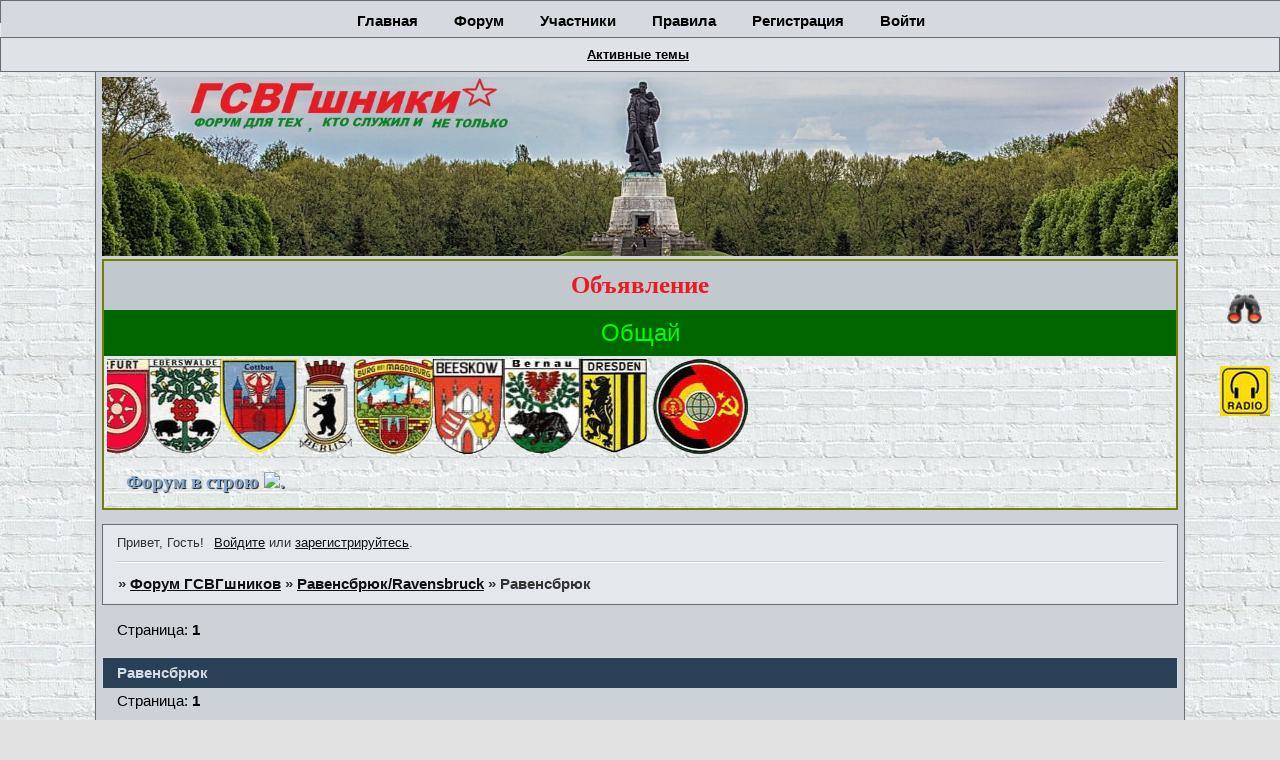

--- FILE ---
content_type: text/html; charset=windows-1251
request_url: https://gsvgshniki.ru/viewtopic.php?id=582
body_size: 31593
content:
<!DOCTYPE html PUBLIC "-//W3C//DTD XHTML 1.0 Strict//EN" "http://www.w3.org/TR/xhtml1/DTD/xhtml1-strict.dtd">
<html xmlns="http://www.w3.org/1999/xhtml" xml:lang="ru" lang="ru" dir="ltr" prefix="og: http://ogp.me/ns#">
<head>
<meta http-equiv="Content-Type" content="text/html; charset=windows-1251">
<meta name="viewport" content="width=device-width, initial-scale=1.0">
<meta name="yandex-verification" content="436961045fe0be27">
<meta name="Keywords" content="ГСВГ, гсвг вч, гсвг пп, гсвг г, полки гсвг, Германия, Группа, войска, немцы, Берлин, Вюнсдорф, армия">
<meta name="Description" content="форум для тех, кто жил, служил, учился, работал в ГСВГ. Фотографии военных городков после ухода Советской Армии из Германии. Форум общения и воспоминаний.">
<meta name="google-site-verification" content="p0ZcnWYcdA2vAR5crZSpheSu1LCAgKs5LgjBGwepHa0">
<meta name="robots.txt" content="User-agent: * Disallow: /admin Disallow: /click Disallow: /delete Disallow: /edit Disallow: /export Disallow: /files/ Disallow: /found Disallow: /help Disallow: /i/ Disallow: /img/ Disallow: /in Disallow: /login Disallow: /messages Disallow: /misc Disallow: /moderate Disallow: /online Disallow: /partner Disallow: /poll Disallow: /positive Disallow: /post Disallow: /profile Disallow: /register Disallow: /relation Disallow: /respect Disallow: /restore Disallow: /rss Disallow: /search Disallow: /send Disallow: /share Disallow: /stat Disallow: /style Disallow: /uploads/ Disallow: /userlist Disallow: /vc Disallow: /vote Sitemap: http://gsvgshniki.ru/sitemap.xml User-agent: Googlebot Allow: /$ Allow: /pages/ Allow: /sitemap.xml$ Allow: /viewforum.php?id= Allow: /viewtopic.php?id= Disallow: / Sitemap: http://gsvgshniki.ru/sitemap.xml User-Agent: bingbot User-agent: msnbot User-agent: Mail.Ru User-agent: Slurp User-agent: YandexBot Allow: /$ Allow: /pages/ Allow: /sitemap.xml$ Allow: /viewforu">
<meta name="wmail-verification" content="96dc34c8b886cbcd28eb026c0d324794">
<title>Равенсбрюк</title>
<meta property="og:title" content="Равенсбрюк"><meta property="og:url" content="https://gsvgshniki.ru/viewtopic.php?id=582"><script type="text/javascript">
try{self.document.location.hostname==parent.document.location.hostname&&self.window!=parent.window&&self.parent.window!=parent.parent.window&&document.write('</he'+'ad><bo'+'dy style="display:none"><plaintext>')}catch(e){}
try{if(top===self&&location.hostname.match(/^www\./))location.href=document.URL.replace(/\/\/www\./,'//')}catch(e){}
var FORUM = new Object({ set : function(prop, val){ try { eval("this."+prop+"=val"); } catch (e) {} }, get : function(prop){ try { var val = eval("this."+prop); } catch (e) { var val = undefined; } return val; }, remove : function(prop, val){ try { eval("delete this."+prop); } catch (e) {} } });
FORUM.set('topic', { "subject": "Равенсбрюк", "closed": "0", "num_replies": "16", "num_views": "1375", "forum_id": "147", "forum_name": "Равенсбрюк\/Ravensbruck", "moderators": { "64": "Partizan", "14": "Александр", "10": "Александр Уханов", "5": "Василич", "26": "Государкин Сергей", "8": "Каптёр", "31": "Матвеев Олег" }, "language": { "share_legend": "Расскажите друзьям!", "translate": "Перевести", "show_original": "Показать оригинал" } });
// JavaScript переменные форума
var BoardID = 1500172;
var BoardCat = 3;
var BoardStyle = 'Mybb_Tech';
var ForumAPITicket = 'cce4e5706d4a6953f3ead3fc029f04c86cdc3414';
var GroupID = 3;
var GroupTitle = 'Гость';
var GroupUserTitle = 'Гость';
var PartnerID = 1;
var RequestTime = 1769081865;
var StaticURL = 'https://forumstatic.ru';
var AvatarsURL = 'https://forumavatars.ru';
var FilesURL = 'https://forumstatic.ru';
var ScriptsURL = 'https://forumscripts.ru';
var UploadsURL = 'https://upforme.ru';
</script>
<script type="text/javascript" src="/js/libs.min.js?v=4"></script>
<script type="text/javascript" src="/js/extra.js?v=7"></script>
<link rel="alternate" type="application/rss+xml" href="https://gsvgshniki.ru/export.php?type=rss&amp;tid=582" title="RSS" />
<link rel="top" href="https://gsvgshniki.ru" title="Форум" />
<link rel="author" href="https://gsvgshniki.ru/userlist.php" title="Участники" />
<link rel="up" title="Равенсбрюк/Ravensbruck" href="https://gsvgshniki.ru/viewforum.php?id=147" />
<link rel="shortcut icon" href="http://forumstatic.ru/files/0016/e4/0c/55657.ico" type="image/x-icon" />
<link rel="stylesheet" type="text/css" href="/style/Mybb_Tech/Mybb_Tech.css" />
<link rel="stylesheet" type="text/css" href="/style/extra.css?v=23" />
<link rel="stylesheet" type="text/css" href="/style/mobile.css?v=5" />
<script type="text/javascript">$(function() { $('#register img[title],#profile8 img[title]').tipsy({fade: true, gravity: 'w'}); $('#viewprofile img[title],.post-author img[title]:not(li.pa-avatar > img),.flag-i[title]').tipsy({fade: true, gravity: 's'}); });</script>
<script>window.yaContextCb=window.yaContextCb||[]</script><script src="https://yandex.ru/ads/system/context.js" async></script>
</head>
<body>

<!-- body-header -->
<div id="pun_wrap">
<div id="pun" class="ru isguest gid3">
<div id="pun-viewtopic" class="punbb" data-topic-id="582" data-forum-id="147" data-cat-id="19">


<div id="mybb-counter" style="display:none">
<script type="text/javascript"> (function(m,e,t,r,i,k,a){m[i]=m[i]||function(){(m[i].a=m[i].a||[]).push(arguments)}; m[i].l=1*new Date(); for (var j = 0; j < document.scripts.length; j++) {if (document.scripts[j].src === r) { return; }} k=e.createElement(t),a=e.getElementsByTagName(t)[0],k.async=1,k.src=r,a.parentNode.insertBefore(k,a)}) (window, document, "script", "https://mc.yandex.ru/metrika/tag.js", "ym"); ym(201230, "init", { clickmap:false, trackLinks:true, accurateTrackBounce:true });

</script> <noscript><div><img src="https://mc.yandex.ru/watch/201230" style="position:absolute; left:-9999px;" alt="" /></div></noscript>
</div>

<div id="html-header">
	<!-- Переадресация на портал -->
<script>
var portal = '/pages/glavnaya';
var url = document.URL.split('#')[0];
if((url+'%a').split('/%')[1]=='a')location.href=portal;
$(document).ready(function(){
  var a = $('#pun-navlinks #navindex a')[0];
  a.href = a.href+'=&forum'
});
</script>
<!--Конец-->


<script><!--Ставим ссылку на стандартную Админку-->
$(function (){
  var L="<a href='/admin_options.php'><small title='Вход в панель администрирования без надстроек'>Ст.Панель</small></a>";
  L="<li id='navadmin_st'>"+L+"</li>";$("#navadmin").after(L);
});
</script>
<!--Конец-->


<!-- Свое описание к теме © Alex_63 / Ч.1 в начало HTML верх -->
<style>#fld9{margin-bottom:4px;}</style>
<script type="text/javascript">
if(document.title.indexOf('&#8225;')!=-1){var dsc = document.title.split('&#8225;')[1].split('&')[0];document.title = document.title.replace('&#8225;'+dsc+'\&','');};
</script>
<!-- End//Конец -->
<!-- Стиль к скрипту выше -->
<style type="text/css">
.topic-dsc {
  font-size: 12px;
  color: #555;
  margin-top: 3px;
}
</style>
<!-- End//Конец -->


<!-- Быстрая навигация по страницам © Alex_63 -->
<style>
#pun .pagenav td{padding:0!important;border:none 0 transparent!important;vertical-align:top}
.page-wrap{display:inline-block;position:relative}.page-wrap a{display:inline-block;text-align:center;width:2em}
.page-wrap .first{margin-right:.6em;}.page-wrap .last{margin-left:.6em;}.page-wrap .first+.last{margin-left:-.6em}
.page-wrap a.current{color:#ff6c24;text-decoration:none;font-weight:700}.pagenav a.l3{transform:scaleX(.9)}
.pagenav a.l4{transform:scaleX(.8)}.pagenav a.l5{transform:scaleX(.7)}.pagenav a.l6{transform:scaleX(.6)}
.page-dt{display:none;position:absolute;transform:scaleX(.7)}.page-dt.visible{display:block;}
.page-dt.l{left:1.8em;}.page-dt.r{right:1.8em;}.page-wrap.f~.page-scroll{margin-left:1em;}
.page-scroll{height:10px;margin-top:3px;display:block;background:transparent;border-top:solid 3px #3f3f3f;margin-bottom:-10px;}
.page-scroll-thumb{position:relative;margin-top:-3px;height:10px;background:transparent;cursor:pointer;border-top:solid 3px rgba(0,0,0,.7)}
.page-scroll-marker{border-top:solid 3px #ff6c24;width:3px;height:6px;top:-13px;position:relative;cursor:pointer;z-index:6}
.linkst .pagelink,.linksb .pagelink{width:32em}.linkst .pagelink{margin-top:-.5em}
</style>
<script type="text/javascript" src="https://forumstatic.ru/files/0015/c4/3f/88373.js">
</script>
<!-- End//Конец -->

<!-- Код для Возраста форума -->
<style>
/*Cтиль контента*/
.Age_forForum {
  display:inline-block;
  font: normal normal 700 19px/normal Georgia; /* Шрифт */
  color:#83A7CE;               /* Цвет */
  text-shadow:1px 1px 1px rgba(0,0,0,0.9);  /* Тень букв */
  margin:-2px 8px 2px 8px;  /* Отступы */
}
.Age_forForum .Dig{  /* Стиль цифр */
  font-size: 24px;
  color: rgba(255,255,255,0.1);
  text-shadow:1px 1px 1px rgba(0,0,0,0.6);
}
.Age_forForum .Wrd{  /* Стиль дни, месяцы годы */
}
</style>
<script type="text/javascript" src="https://forumstatic.ru/files/0013/61/e9/40733.js"></script>
<!--//END// Возрастa форума -->



<!--Фон белый кирпич -->
<style type="text/css">
    HTML, BODY {background-image: url("https://forumstatic.ru/files/0016/e4/0c/32963.jpg")!important; background-repeat: repeat !important;}
    </style>
<!--end Фон -->

<!-- Скрываем имя автора создавшего тему -->
<style type="text/css">
#pun-viewforum  .tcl .byuser {display:none!important}
</style>
 <!-- Конец-->

<!-- Скрываем ссылку "Мои загрузки" в Нижнем меню-->
<style type="text/css">
   #pun-ulinks li.item5{display:none;}
</style>
<!-- Конец -->

<!-- Скрываем ссылку "Ответы" в Нижнем меню -->
<style type="text/css">
#pun-ulinks >ul> .item2+.item7 {
  display: none;
}
</style>
<!-- Конец -->
<!-- Скрываем ссылку "Темы без ответов" в Нижнем меню -->
<style type="text/css">
#pun-ulinks >ul> .item3 {
  display: none;
}
</style>
<!-- Конец -->

<!-- Cкрипт Жирный шрифт Верхнего меню и цвет при наведении -->
<style>
.punbb #pun-navlinks a {
  color:#000;
  font-weight:700;
}
.punbb #pun-navlinks a:hover {
  color:#CB632F;
}
</style>
<!-- Конец -->
<!-- Cкрипт Жирный шрифт  Нижнего меню и цвет при наведении-->
<style>
.punbb #pun-ulinks a {
  color:#000;
  font-weight: 700;
}
.punbb #pun-ulinks a:hover {
  color:#CB632F;
}
</style>
<!-- Конец -->
<!-- Cкрипт Жирный шрифт названия Тем и цвет при наведении -->
<style>
#pun-viewforum .tcl a {
  color:#000;
  font-weight:700;
}
#pun-viewforum .tcl a:hover {
  color:#CB632F;
  font-size:1.1em!important;
}
#pun-viewforum tr.inew a{
  font-size:1.1em!important;;
}
</style>
<!-- Конец -->

<!--- знак перед темой Общий сбор--->
<style type="text/css">
#pun-main .category Div.icon {float: left; display: block; border-style: none none none none; height: 50; width: 50;}
tr#forum_f30 Div.icon, tr#forum_f30.iclosed Div.icon, tr#forum_f30.iredirect Div.icon, tr#forum_f30.inew Div.icon   {background-color : transparent; background-image: url(https://forumstatic.ru/files/0016/e4/0c/11630.png);  background-repeat : no-repeat; background-position: top center;right: 9px;}
</style>
<!--- Конец--->
<!--- знак перед темой С нами навсегда--->
<style type="text/css">
#pun-main .category Div.icon {float: left; display: block; border-style: none none none none; height: 50; width: 50;}
tr#forum_f69 Div.icon, tr#forum_f69.iclosed Div.icon, tr#forum_f69.iredirect Div.icon, tr#forum_f69.inew Div.icon   {background-color : transparent; background-image: url(https://forumstatic.ru/files/0016/e4/0c/97410.gif);  background-repeat : no-repeat; background-position: top center;right: 9px;}
</style>
<!--- Конец--->

<!--- значок Новые сообщения перед темой--->
    <style type="text/css">TR.inew Div.icon {
    background-image : url(https://forumstatic.ru/files/0016/e4/0c/18409.gif);
    background-repeat: no-repeat;
    }
    </style>
<!--- Конец--->

<!--- значок Нет новых сообщений---> 
    <style type="text/css"> Div.icon {
    background-image : url(https://forumstatic.ru/files/0016/e4/0c/94461.gif);
    background-repeat: no-repeat;
    }
    </style>
<!--- Конец--->

    <!-- Убираем логотип -->
    <style type="text/css">
    #pun-title{display:none}
    </style>
<!--- Конец--->

<!-- Меню в самом верху неподвижно -->
<style type="text/css">
#pun-navlinks,#pun-ulinks{
  position:fixed;
  left:0;
  right:0;
  z-index:999;
  width:100%;
  height:20px;
  text-align:center;
}
#pun-navlinks{
  top:0px;
  border-bottom:solid 2px #597CB8;
}
#pun-ulinks{
  left:0px;
  top:37px;
}
</style>
<!---Цифрой регулируем расстояние от шапки-картинки до верхнего меню--->
<style>#html-header p[align=center]{margin-top:40px;}</style>
<!-- End//Конец -->

<!-- Увеличение_уменьшение всего шрифта Форума -->
<style type="text/css">
body{
  font-size:120.05%;
}
</style>
<!-- End//Конец -->

<!-- Убрать надпись "Отредактировано" -->
<style>
.lastedit {
display: none;
}
</style>
<!-- Конец -->

<!-- Закругленные края спойлеров_рамок -->
<style>
    .punbb .quote-box, .punbb .code-box {
    border-radius:15px;
    -webkit-border-radius:15px;
    -khtml-border-radius:15px;
    -moz-border-radius:15px;
    -o-border-radius:15px;
    -webkit-box-shadow:0px 5px 18px #000;
    -khtml-box-shadow:0px 5px 18px #000;
    -moz-box-shadow:0px 5px 18px #000;
    box-shadow: 0px 5px 18px #000;
    }
</style>
<!-- End//Конец -->

<!-- Зелёный кружок перед "Активен столько то минут" в Профиле на страничке  -->
<style>
li.pa-online{border-left:none 0;}
li.pa-online::before {
  content: "...";
  padding: 0px 2px 0px 1px;
  margin-right: 5px;
  margin-left: -5px;
  color: transparent;
  border-radius: 50%;
  font-size: 10px;
  background: #41BB53 none repeat scroll 0% 0%;
}
</style>
<!-- End//Конец -->

<!-- Случайная картинка_Шапка_заставка с городами-->
<div id="My_IMG">
<p align="center"><img src="https://forumstatic.ru/files/0016/e4/0c/79828.jpg" width="100%" height="50%"  border="0" bordercolor="none"></p>
<script type="text/javascript">
var tik = 3600000;  // Время отображения(в дан.случ. 1 час); 
ImgA = new Array (
   "https://forumstatic.ru/files/0016/e4/0c/24482.jpg",
   "https://forumstatic.ru/files/0016/e4/0c/67745.jpg",
   "https://forumstatic.ru/files/0016/e4/0c/41988.jpg",
   "https://forumstatic.ru/files/0016/e4/0c/37889.jpg",
   "https://forumstatic.ru/files/0016/e4/0c/71179.jpg",
   "https://forumstatic.ru/files/0016/e4/0c/77150.jpg",
   "https://forumstatic.ru/files/0016/e4/0c/55265.jpg",
   "https://forumstatic.ru/files/0016/e4/0c/46954.jpg",
   "https://forumstatic.ru/files/0016/e4/0c/35810.jpg",
   "https://forumstatic.ru/files/0016/e4/0c/47813.jpg",
   "https://forumstatic.ru/files/0016/e4/0c/68752.jpg",
   "https://forumstatic.ru/files/0016/e4/0c/61663.jpg",
   "https://forumstatic.ru/files/0016/e4/0c/93551.jpg",
   "https://forumstatic.ru/files/0016/e4/0c/96245.jpg",
"End");var i=Math.round(Math.random()*(ImgA.length-1));randomIMG(i);
function randomIMG(i){if( i >= ImgA.length-1){i=0};
if(!$("#pun-index,#pun-pages").length)$("#My_IMG img").attr("src",ImgA[i]);
var i=Math.round(Math.random()*(ImgA.length-1));j = i;
timerID = setTimeout("randomIMG(j)",tik);};</script>
</div>
<!--Конец-->

    <!--Доп смайлы в основном окне часть 1-->
    <style type="text/css">
    #wrapper {width: 600px;}
    /* вкладки доп смайлов */
    ul.tabs {height: 22px; margin-top:-15px; margin-bottom:20px !important; margin-left:55px;}
    ul.tabs li {float: left;margin-right: 1px; cursor:pointer;}
    ul.tabs li a {cursor: pointer;padding: 0 5px 5px 5px;position: relative;}
    ul.tabs li a:hover {padding: 0 5px;}
    ul.tabs li.tab-current a {padding: 0px 5px 5px 5px;}
    div.t2,div.t3 {display: none;width: 450px;}
    #smilies-area { 
    overflow: scroll; 
    overflow-x: hidden; 
    height:200px !important;
    }
    </style>
<!-- End//Конец -->

<!-- Автоматическое поздравление именинников ч.1-->
    <style>
    #pozdr{
    position:fixed; right:40%; top:35%; z-index:1000;padding: 15px;text-align:center;border: 2px solid #696969
    -moz-text-shadow: #000 0px 0px 5px;-webkit-text-shadow: #000 0px 0px 5px;text-shadow: #000 0px 0px 5px;
    font-size: 15px;color: #FFFFFF;
    background-image: -moz-radial-gradient(center 45deg, circle closest-corner, #2F2727 0%, #1a82f7 100%);
    background-image: -webkit-gradient(radial, center center, 10, center center, 80, from(#2F2727), to(#1a82f7));
    background-image: -o-linear-gradient(top left,#2F2727,#1a82f7);
    filter: progid:DXImageTransform.Microsoft.gradient(GradientType=0, startColorstr='##2F2727', endColorstr='#1a82f7');
    -moz-border-radius: 18px;border-radius: 18px;khtml-border-radius:18px;-webkit-border-radius:18px;
    }
    #closed {position:relative; z-index:10;}
    </style>
<!--Конец-->

<!---Просмотр фотографий без перехода на новую страницу_v.2.5--->
<script type='text/javascript' src='https://petushki-city.ru/files/0002/10/47/24479.js'></script>
<!--Конец-->

<!-- Аватар в цитате V.2 © Alex_63 / Ч.1 в HTML верх-->
    <style type="text/css">
    .quote-box.with-avatar{padding-left:50px!important;}
    .author-avatar+span {margin-left:-40px;}
    .author-avatar {
      float: left;
      width: 39px;
      margin-left: -40px;
      margin-top: 27px;
    }
    .author-avatar > img {
      width: 28px;
      padding: 2px;
      border: 1px solid #c4cad4;
      border-radius: 4px;
    }
    </style>
    <script type="text/javascript">
    var QuoteImg = 'https://forumstatic.ru/files/0016/e4/0c/41801.png'; //Картинка "Перейти к сообщению" в цитате
    </script><script type="text/javascript" src="https://forumstatic.ru/files/0015/c4/3f/77306.js"></script>
<!--Конец-->

<!-- Кнопка HTML -->
<script src="https://forumstatic.ru/files/0016/e4/0c/61214.js"></script>
<!-- End//Конец -->

<!-- убрать стандартную иконку "страничка" перед сообщениями и аватаром в списках, без окна статистики -->
<style>
td.tcr a[href*="/profile.php?id"],
td.tcr a[href*="/viewtopic.php?id"] { 
background: none no-repeat transparent;
padding-left: 0px;
}
</style>
<!-- End//Конец -->

<!-- Расширенная функция переноса сообщений V.2 © Alex_63_выделяем четные строки таблицы переноса -->
<style type="text/css">
.Select_Topics tbody tr:nth-child(2n) td{
  background: rgba(255, 200, 0, 0.08);
}
</style>
<!-- End//Конец -->

<!-- Запрет копирования -->
<script>var GroupNoCopy=[ 3,4 ]; //Группы с запретом копирования</script>
 
<div class="nscr"><span id=disable000 title="No Copy!"></span>
<style>#disable000{position:fixed;width:100%;height:100%;top:0;left:0;right:0;bottom:0;z-index:99999;}
.punbb a,.punbb input,.punbb textarea{position:relative;z-index:100000;}</style></div><script>
$("#disable000").parent().remove();if(GroupNoCopy.indexOf(GroupID)!=-1){var Lz=['TEXTAREA','INPUT','SELECT'];
$("body").on("copy contextmenu dblclick mouseup selectstart",function(e){if(Lz.indexOf(e.target.tagName)==-1){
if(!$(e.target).parents("#image-area").length && !(e.target.onclick||e.target.onmousedown)){
try{window.getSelection().removeAllRanges();}catch(e){document.selection.empty();};return!1}}})}
</script>
<!-- End//Конец -->



    <!-- Обтекание текста слева/справа --><style type="text/css">
    .post-content p{clear:both}.post-content abbr[title^="float:"]{text-decoration:none;pointer-events:none;margin:.5em}
    .post-content abbr[title="float:left"]{float:left}.post-content abbr[title="float:right"]{float:right}
    </style>
    <script type="text/javascript">
    FORUM.editor.addition.tags.float_left={name:'Обтекание слева',onclick:function(){bbcode('[abbr="float:left"]','[/abbr]');}};
    FORUM.editor.addition.tags.float_right={name:'Обтекание справа',onclick:function(){bbcode('[abbr="float:right"]','[/abbr]');}};
    </script>

<!-- Полоска-Разделитель между форумами -->
<style type="text/css">
/*Разделители между форумами*/
.category th{
  padding-bottom:1.2em
}
.category tr{
  display:table;width:100%;
  clear:both;position:relative;
}
.category tbody>tr:before{
  content:"";display:block;
  width:100%;height:6px; /*Высота*/
  position:absolute;margin-top:-5px;
  background:#111; /*Фоновый цвет */
  background:linear-gradient(to right,transparent 0%,#111 4%,transparent 80%,transparent 100%);
  background:-webkit-linear-gradient(to right,transparent 0%,#111 4%,transparent 80%,transparent 100%);
  background:-moz-linear-gradient(to right,transparent 0%,#111 4%,transparent 80%,transparent 100%);
  background:-o-linear-gradient(to right,transparent 0%,#111 4%,transparent 80%,transparent 100%);
  background:-khtml-linear-gradient(to right,transparent 0%,#111 4%,transparent 80%,transparent 100%);
  background:-ms-linear-gradient(to right,transparent 0%,#111 4%,transparent 80%,transparent 100%);
}
</style>
<!-- End//Конец -->

<!-- Тэг [align], для начала, блока с картинкой, с новой строки. Для стандартных иконок "выравнивание текста" -->
<style>
.post-content span[style*="text-align:"]{
  clear:both;
}
</style>
<!--Конец-->

<!-- Кнопки "Отправить" и "Посмотреть" справа в "Быстром ответе" -->
<style>
#post  p.formsubmit { 
text-align: right !important;
}
</style>
<!--Конец-->

<!-- Вариант обрамления крайних ячеек форума на Главной-->
<style>.category .intd,
.category .wrp-td {
  background-image:url(https://forumstatic.ru/files/0016/e4/0c/60517.jpg); /*Фон*/
  box-shadow:inset 0 0 2em rgba(83,129,181,.7);  /*Объёмная тень внутри*/
  border-radius:23px; /*Скругления*/
  border-width:6px 0 7px 0; /*Ширина бордеров сверху- снизу*/
  border-style:solid none solid none; /*Цвет бордеров*/
  border-color:#bcbcbc;
  padding:12px; /* Отступ от краёв */
}
.category .wrp-td {
padding: 22px; /* Отступ от краёв */
}
</style>
<script>
$().pun_aboutReady(function(){$('#pun-index tbody td:not(.tcl)').each(function(){
  $(this).html('<div class="wrp-td">'+$(this).html()+'</div>');});});
</script>
<!-- End//Конец -->

<!-- Знак на картинке превью по умолчанию -->
<style>
.post-content a[href*="uploads."] {
  position:relative;
}
.post-content a[href*="uploads."]:after{
  content:"+";
  display:inline-block;
  position:absolute;
  color:#ffffff;
  font-weight:700;font-size:1.4em;
  top:0;left:0;text-align:center;
  line-height:1.8em;
  height:1.8em;width:1.8em;
  border-radius:50%;
  background:rgba(0,0,0,.34);
  cursor:pointer;
}
</style>
<!-- End//Конец -->

<!-- сворачиванию категорий вместо Открыть и Скрыть можно вставить картинку <img src="адрес" border="0" /> -->
<script type="text/javascript">
//cookies
function setcookie(a,b,c) {if(c){var d = new Date();d.setTime(d.getTime()+c);}if(a && b) document.cookie = a+'='+b+(c ? '; expires='+d.toUTCString() : '');else return false;}
function getcookie(a) {var b = new RegExp(a+'=([^;]){1,}');var c = b.exec(document.cookie);if(c) c = c[0].split('=');else return false;return c[1] ? c[1] : false;}
var aimg = {
open: 'Скрыть',
close: 'Открыть'
}
function categorytoggle(el){
var cat = $(el).parents('div.category');
cat.children('div.container').toggle('slow');
el.innerHTML = el.innerHTML == aimg.open ? aimg.close : aimg.open;
var catc = getcookie(cat.attr('id'));
catc = catc == 'close' ? 'open' : 'close';
setcookie(cat.attr('id'),catc,3600*24*30*1000);
}
</script>
<!-- End//Конец -->

<!-- Убираем строку с никами модеров с главной стр.  -->
<style>#pun-index .tcl .modlist{display:none!important}</style>
<!-- Конец -->

    <!-- Загрузчик изображений в форме ответа © 2018 Alex_63 -->
    <script>FORUM.defaultHost = 'imgur'; // Хостинг по умолчанию: 'uploads' 'imgur' 'imageban'</script>
    <link rel="stylesheet" type="text/css" href="https://forumstatic.ru/files/0015/c4/3f/18002.css" />
    <script type="text/javascript" src="https://forumstatic.ru/files/0015/c4/3f/18001.js"></script>

<!-- Псевдо-удаление сообщений © Alex_63 - Ч.1 в HTML верх -->
    <style id="HidPost">.post{display:none}</style><script type="text/javascript">
    if(document.title.indexOf('¬')!=-1)document.title=document.title.split('¬')[1]</script>

<!-- Защита от отключения JavaScript на форуме -->
<noscript><link rel="stylesheet" href="https://forumstatic.ru/files/0016/0b/c8/13249.css" /></noscript>
<!-- Конец -->

<!--Запрет перехода на первую страницу При удалении Тем и сообщений -->
<script type="text/javascript" src="https://forumstatic.ru/files/0016/e4/0c/33839.js"></script>
<!--Конец -->

<!-- Скрыть для гостей-Посетили за сутки -->
<style type="text/css">
.gid3 #pun-stats li[id="onlinelist"]:nth-child(2n) {
  display:none;
}
</style>
<!-- Конец -->

<script>
//Исправляем работу с Rutube
MYBB_vsc.RG["rutube.ru"]={l:"0",t:"rutube.ru",x:/rutube\.ru\/play\/embed\/(\d+)/,nf: "https://video.rutube.ru/%TOKEN%"};
</script>

<!--// CSS-версия обтекания изображений в Постах. Убрал, нужен только для уже сделанных сообщений с применением этого стиля //-->
<style>.postimg[alt="float:right"]{float:right;padding-left:12px;pointer-events:none}.postimg[alt="float:left"]{float:left;padding-right:12px;pointer-events:none}
#add_float{position:absolute;padding:2px;top:-8px;left:50%;margin-left:-29px!important;width:57px!important;background: url("http://savepic.ru/7021157.png") no-repeat 50%!important;}
#button-image #add_float img{display:block;position:relative;z-index:4;}
#button-image>img{position:relative;z-index:2;}
#button-image>center{opacity:0;visibility:hidden; transition-duration: .8s;}
#button-image:hover>center{opacity:1; visibility:visible;}
</style>
<!-- End//Конец -->
</div>

<div id="pun-title" class="section">
	<table id="title-logo-table" cellspacing="0">
		<tbody id="title-logo-tbody">
			<tr id="title-logo-tr">
				<td id="title-logo-tdl" class="title-logo-tdl">
					<h1 class="title-logo"><span>Форум ГСВГшников</span></h1>
				</td>
				<td id="title-logo-tdr" class="title-logo-tdr"><!-- banner_top --></td>
			</tr>
		</tbody>
	</table>
</div>

<div id="pun-navlinks" class="section">
	<h2><span>Меню навигации</span></h2>
	<ul class="container">
		<li id="navextra1"><a href="https://gsvgshniki.ru/pages/glavnaya" target="_blank"><span>Главная</span></a></li>
		<li id="navindex"><a href="https://gsvgshniki.ru/"><span>Форум</span></a></li>
		<li id="navuserlist"><a href="https://gsvgshniki.ru/userlist.php" rel="nofollow"><span>Участники</span></a></li>
		<li id="navrules"><a href="https://gsvgshniki.ru/misc.php?action=rules" rel="nofollow"><span>Правила</span></a></li>
		<li id="navregister"><a href="https://gsvgshniki.ru/register.php" rel="nofollow"><span>Регистрация</span></a></li>
		<li id="navlogin"><a href="https://gsvgshniki.ru/login.php" rel="nofollow"><span>Войти</span></a></li>
	</ul>
</div>

<div id="pun-ulinks" class="section" onclick="void(0)">
	<h2><span>Пользовательские ссылки</span></h2>
	<ul class="container">
		<li class="item1"><a href="https://gsvgshniki.ru/search.php?action=show_recent">Активные темы</a></li>
	</ul>
</div>

<!--noindex-->
<div id="pun-announcement" class="section">
	<h2><span>Объявление</span></h2>
	<div class="container">
		<div class="html-box">
			<!--стиль_Объявления-->
<style>
    #pun-announcement>.container, 
    #pun-announcement>.container>html-box{
    padding:0!important;
    margin:0!important;
    border:0 none;
    }
    #pun-announcement>.container {
      margin-top:70px!important;
    }
    #pun-announcement {
      background-color:#C1C8CE!important;
      border:2px solid #767E08;
    }
    </style>
<!-- Конец  -->

<!-- Слайдер меняющегоcя приветствия -->     
    <div class="textwidget"><script type="text/javascript">
    <!--
    // Установка скорости сообщения (пауза в миллисекундах между символами)
    var speed = 100 // уменьшите значение для увеличения скорости
    // установите паузу между сообщениями
    var pause = 3000 // increase value to increase pause
    // установите начальное значение
    var timerID = null
    var bannerRunning = false
    var ar = new Array()
    // ввод строк
    ar[0] = "Добро пожаловать на форум ГСВГшники!"
    ar[1] = "Мы рады встрече с однополчанами!"
    ar[2] = "Общайтесь, пишите, читайте, смотрите фотографии!"
    
    // установите номер сообщения, которое появится первым
    var currentMessage = 0
    var offset = 0
    function stopBanner() {
    if (bannerRunning)
    clearTimeout(timerID)
    bannerRunning = false
    }
    function startBanner() {
    stopBanner()
    showBanner()
    }
    function showBanner() {
    var text = ar[currentMessage]
    if (offset < text.length) {
    if (text.charAt(offset) == " ")
    offset++ 
    var partialMessage = text.substring(0, offset + 1) 
    document.bannerForm.bannerField.value = partialMessage
    offset++ // IE sometimes has trouble with "++offset"
    timerID = setTimeout("showBanner()", speed)
    bannerRunning = true
    } else {
    offset = 0
    currentMessage++
    if (currentMessage == ar.length)
    currentMessage = 0
    timerID = setTimeout("showBanner()", pause)
    bannerRunning = true
    }
    }
    // -->
    </script>
    <form name="bannerForm" id="757449128">
    <p style="margin: 0;"><input type="text" size="30" name="bannerField" style="font-family: sans-serif; font-size: 18pt; background-color:#006600; color: rgb(0,256,0); text-align: center; width:100%; padding:9px 0; border:0 none"></p>
    </form>
    <script type="text/javascript">
    startBanner()
    </script></div>
<!-- Конец -->
     
        <!-- Приветствие по временам суток -->
        <style type="text/css">
        .punbb #pun-announcement h2 {font-weight: 700; font-size: 170%; text-align: center; font-family: 'Times New Roman', 'Liberation Serif', serif; background-color: none; color: #EB1A24; border-bottom: none 0 transparent !important;}
        .punbb #pun-announcement h2 span{margin-top:-15px; margin-bottom: 15px; border-bottom: none 0 transparent !important;}
        </style>
        <script type="text/javascript">
        var h=(new Date()).getHours(), UserID;
        if (UserID == 'undefined' || UserID == null) {UserLogin = GroupTitle};
        if (h > 23 || h <6) {a='Доброй ночи <b><a href="/profile.php?id='+UserID+'">'+UserLogin+'</a></b> !'}
        if (h > 5 && h < 11) {a='Доброе утро <b><a href="/profile.php?id='+UserID+'">'+UserLogin+'</a></b> !'} 
        if (h > 10 && h < 19) {a='Добрый день <b><a href="/profile.php?id='+UserID+'">'+UserLogin+ '</a></b> !'} 
        if (h > 18 && h < 24) {a='Добрый вечер <b><a href="/profile.php?id='+UserID+'">'+UserLogin+ '</a></b> !'}
        var arre=document.getElementsByClassName("item1")
        var f=0
        for (f=0; f<=(arre.length-1); f++)
        {if (arre[f].innerHTML.indexOf("Привет,")!=-1)
        {arre[f].innerHTML=a}}
        $('#pun-announcement>h2>span').html(a)
        $('#My_Marq001').prependTo('#pun-announcement');
        </script>
        <!-- End//Конец -->
              
    <!--Таблица с бег.лентой Гербов -->
    <table width="100%;">
    <tr>
    <td style="width=100%; background: #C1C8CE url(https://forumstatic.ru/files/0016/e4/0c/44359.jpg);">
    <marquee direction="right" scrollamount="4" style="width:100%;max-width:100%;display:block;position:relative;"><img src="https://forumstatic.ru/files/0016/e4/0c/95737.png">
    </marquee>
    </td>
    </tr></table>
    <!--End-->

<!-- картинка-объявление с подложкой "белый кирпич" Коля Савков--
        <p align="center" style="background-image: url(https://forumstatic.ru/files/0016/e4/0c/44359.jpg)!important; background-repeat: repeat !important;"><img src="https://forumstatic.ru/files/0016/e4/0c/24168.jpg" width="25%" height="12%"  border=0><br/>&nbsp;<br/></p>
<div class="post-box">
<div class="post-content"><p><span style="display: block; text-align: center"><span style="font-size: 22px;"><strong>10 июля  2016 года от нас ушёл один из основателей этого форума- Николай Александрович (Савков).   
Вечная память!</strong></span></span></p></div>
</div> 
<!---Конец--->

<!-- картинка-объявление с подложкой "белый кирпич" 23 февраля--
        <p align="center" style="background-image: url(https://forumstatic.ru/files/0016/e4/0c/44359.jpg)!important; background-repeat: repeat !important;"><img src="https://forumstatic.ru/files/0016/e4/0c/62767.jpg?v=1" width="25%" height="12%"  border=0><br/>&nbsp;<br/></p>
<!---Конец--->

<!-- картинка-объявление с подложкой "белый кирпич", выше чем Код Возраст Форума.ГСВГ День артиллерии --
        <p align="center" style="background-image: url(https://forumstatic.ru/files/0016/e4/0c/44359.jpg)!important; background-repeat: repeat !important;"><<img src="https://forumstatic.ru/files/0016/e4/0c/61263.gif" width="50%" height="25%"  border=0><br/>&nbsp;<br/></p>
<!---Конец--->

<!-- Для Кода Возраст форума, название и дата -->
<div class="post-box"style="background-image: url(https://forumstatic.ru/files/0016/e4/0c/44359.jpg)!important; background-repeat: repeat !important;">
<div class="Age_forForum">Форум в строю <img data-age_forForum="30.10.2015" src="/i/blank.gif" onload="this.click()"/>.</div></div>
<!---Конец--->

<!-- картинка-объявление с подложкой "белый кирпич" День ГСВГ--
        <p align="center" style="background-image: url(https://forumstatic.ru/files/0016/e4/0c/44359.jpg)!important; background-repeat: repeat !important;"><img src="https://forumstatic.ru/files/0016/e4/0c/93049.jpg?v=1" width="50%" height="25%"  border=0><br/>&nbsp;<br/></p>
<!---Конец--->

<!-- картинка-объявление с подложкой "белый кирпич" День 9 мая--
        <p align="center" style="background-image: url(https://forumstatic.ru/files/0016/e4/0c/44359.jpg)!important; background-repeat: repeat !important;"><<img src="https://forumstatic.ru/files/0016/e4/0c/84250.jpg?v=1?v=1" width="50%" height="25%"  border=0><br/>&nbsp;<br/></p>
<!---Конец--->

<!-- картинка-объявление с подложкой "белый кирпич" ниже чем Код возраст Форума С Новым Годом!!!--
        <p align="center" style="background-image: url(https://forumstatic.ru/files/0016/e4/0c/44359.jpg)!important; background-repeat: repeat !important;"><img src="https://forumstatic.ru/files/0016/e4/0c/88250.gif?v=1?v=1" width="50%" height="25%"  border=0><br/>&nbsp;<br/></p>
<!---Конец--->

<!-- картинка-объявление с подложкой "белый кирпич" ниже чем Код возраст Форума С наступающим Новым Годом!!!--
        <p align="center" style="background-image: url(https://forumstatic.ru/files/0016/e4/0c/44359.jpg)!important; background-repeat: repeat !important;"><img src="https://forumstatic.ru/files/0016/e4/0c/91473.png?v=1" width="50%" height="25%"  border=0><br/>&nbsp;<br/></p>
<!---Конец--->

<!-- картинка-объявление с подложкой "белый кирпич" ниже чем Код возраст Форума С наступающим Рождеством!!!--
        <p align="center" style="background-image: url(https://forumstatic.ru/files/0016/e4/0c/44359.jpg)!important; background-repeat: repeat !important;"><img src="https://forumstatic.ru/files/0016/e4/0c/12531.jpg" width="50%" height="25%"  border=0><br/>&nbsp;<br/></p>
<!---Конец--->

<!-- картинка-объявление с подложкой "белый кирпич" ниже чем Код возраст Форума С Рождеством!!!--
        <p align="center" style="background-image: url(https://forumstatic.ru/files/0016/e4/0c/44359.jpg)!important; background-repeat: repeat !important;"><img src="https://forumstatic.ru/files/0016/e4/0c/89292.jpg" width="50%" height="25%"  border=0><br/>&nbsp;<br/></p>
<!---Конец--->

<!--до НГ осталось--
<table width="425px" height="65px" border="0" background="https://forumstatic.ru/files/0016/e4/0c/42054.png">
        <tr>         
            <td align="center">
        <script LANGUAGE="javascript">
document.write('<span id="ny_date">До нового года осталось</span>')
function ojidanieNG()
{
    var today = new Date();
        var BigDay = new Date("January 1, 2025");
      var timeLeft = (BigDay.getTime() - today.getTime());
        var e_daysLeft = timeLeft / 86400000;
      var daysLeft = Math.floor(e_daysLeft);
    var e_hrsLeft = (e_daysLeft - daysLeft)*24;
    var hrsLeft = Math.floor(e_hrsLeft);
    var e_minsLeft = (e_hrsLeft - hrsLeft)*60;
    var minsLeft = Math.floor(e_minsLeft);
    var seksLeft = Math.floor((e_minsLeft - minsLeft)*60);
    if (BigDay.getTime() > today.getTime() )
        document.getElementById("ny_date").innerHTML = '<span style="color:#0000CD; font-style: italic; font-size:2em; font-family:Times New Roman;"><center><b>До Нового года осталось</b>:</center></span><span style="color:#228B22; font-style: italic; font-size:1.5em; font-family:Times New Roman;"><center><b>'+daysLeft+'</b> дней, <b>'+hrsLeft+'</b> часов, <b>'+minsLeft+'</b> минут, <b>'+seksLeft+'</b> секунд</center></span>'
    else
        document.getElementById("ny_date").innerHTML = '<span style="color:#FF0000; font-style: italic; font-size:2.5em; font-family:Times New Roman;"><center><b>С Новым 2025 годом!!!</b></center></span>'
}
setInterval("ojidanieNG()", 50)
</SCRIPT>
</td>
        </tr>
</table>
<!-- Конец_До нового года осталось -->
		</div>
	</div>
</div>
<!--/noindex-->

<div id="pun-status" class="section">
	<h2><span>Информация о пользователе</span></h2>
	<p class="container">
		<span class="item1">Привет, Гость!</span> 
		<span class="item2"><a href="/login.php" rel="nofollow">Войдите</a> или <a href="/register.php" rel="nofollow">зарегистрируйтесь</a>.</span> 
	</p>
</div>

<div id="pun-break1" class="divider"><hr /></div>

<div id="pun-crumbs1" class="section">
	<p class="container crumbs"><strong>Вы здесь</strong> <em>&#187;&#160;</em><a href="https://gsvgshniki.ru/">Форум ГСВГшников</a> <em>&#187;&#160;</em><a href="https://gsvgshniki.ru/viewforum.php?id=147">Равенсбрюк/Ravensbruck</a> <em>&#187;&#160;</em>Равенсбрюк</p>
</div>

<div id="pun-break2" class="divider"><hr /></div>

<div class="section" style="border:0 !important;max-width:100%;overflow:hidden;display:flex;justify-content:center;max-height:250px;overflow:hidden;min-width:300px;">
		
</div>

<div id="pun-main" class="main multipage">
	<h1><span>Равенсбрюк</span></h1>
	<div class="linkst">
		<div class="pagelink">Страница: <strong>1</strong></div>
	</div>
	<div id="topic_t582" class="topic">
		<h2><span class="item1">Сообщений</span> <span class="item2">1 страница 17 из 17</span></h2>
		<div id="p43965" class="post topicpost topic-starter" data-posted="1488676306" data-user-id="26" data-group-id="1">
			<h3><span><a class="sharelink" rel="nofollow" href="#p43965" onclick="return false;">Поделиться</a><strong>1</strong><a class="permalink" rel="nofollow" href="https://gsvgshniki.ru/viewtopic.php?id=582#p43965">05-03-2017 04:11:46</a></span></h3>
			<div class="container">
							<div class="post-author topic-starter">
								<ul>
						<li class="pa-author"><span class="acchide">Автор:&nbsp;</span><a href="https://gsvgshniki.ru/profile.php?id=26" rel="nofollow">Государкин Сергей</a></li>
						<li class="pa-title">Администратор</li>
						<li class="pa-avatar item2"><img src="https://forumavatars.ru/img/avatars/0016/e4/0c/26-1447304638.jpg" alt="Государкин Сергей" title="Государкин Сергей" /></li>
						<li class="pa-from"><span class="fld-name">Откуда:</span> г. Барнаул</li>
						<li class="pa-age"><span class="fld-name">Возраст:</span> 71 <span style="font-size:0.9em; vertical-align:top">[1954-04-25]</span></li>
						<li class="pa-fld1"><span class="fld-name">Место службы:</span> Котбус, 74 ОУМСП, в ч пп 81620, 1973 - 1975 г.г.</li>
						<li class="pa-reg"><span class="fld-name">Зарегистрирован</span>: 12-11-2015</li>
						<li class="pa-posts"><span class="fld-name">Сообщений:</span> 14864</li>
						<li class="pa-time-visit"><span class="fld-name">Провел на форуме:</span><br />3 месяца 26 дней</li>
						<li class="pa-last-visit"><span class="fld-name">Последний визит:</span><br />29-08-2024 05:05:14</li>
				</ul>
			</div>
					<div class="post-body">
					<div class="post-box">
						<div id="p43965-content" class="post-content">
<p><iframe width="480" height="284" src="https://www.youtube.com/embed/S6hEmiCU_ys" loading="lazy" frameborder="0" allowfullscreen></iframe></p>
						<p><iframe width="480" height="284" src="https://www.youtube.com/embed/Xx51hW1E3F8" loading="lazy" frameborder="0" allowfullscreen></iframe></p>
						<p><iframe width="480" height="284" src="https://www.youtube.com/embed/g0OgcpMFWvQ" loading="lazy" frameborder="0" allowfullscreen></iframe></p>
<p class="lastedit">Отредактировано Государкин Сергей (05-03-2017 04:13:53)</p>
						</div>
					</div>
					<div class="clearer"><!-- --></div>
				</div>
			</div>
		</div>
		<div id="p43966" class="post altstyle topic-starter" data-posted="1488676743" data-user-id="26" data-group-id="1">
			<h3><span><a class="sharelink" rel="nofollow" href="#p43966" onclick="return false;">Поделиться</a><strong>2</strong><a class="permalink" rel="nofollow" href="https://gsvgshniki.ru/viewtopic.php?id=582#p43966">05-03-2017 04:19:03</a></span></h3>
			<div class="container">
							<div class="post-author topic-starter">
								<ul>
						<li class="pa-author"><span class="acchide">Автор:&nbsp;</span><a href="https://gsvgshniki.ru/profile.php?id=26" rel="nofollow">Государкин Сергей</a></li>
						<li class="pa-title">Администратор</li>
						<li class="pa-avatar item2"><img src="https://forumavatars.ru/img/avatars/0016/e4/0c/26-1447304638.jpg" alt="Государкин Сергей" title="Государкин Сергей" /></li>
						<li class="pa-from"><span class="fld-name">Откуда:</span> г. Барнаул</li>
						<li class="pa-age"><span class="fld-name">Возраст:</span> 71 <span style="font-size:0.9em; vertical-align:top">[1954-04-25]</span></li>
						<li class="pa-fld1"><span class="fld-name">Место службы:</span> Котбус, 74 ОУМСП, в ч пп 81620, 1973 - 1975 г.г.</li>
						<li class="pa-reg"><span class="fld-name">Зарегистрирован</span>: 12-11-2015</li>
						<li class="pa-posts"><span class="fld-name">Сообщений:</span> 14864</li>
						<li class="pa-time-visit"><span class="fld-name">Провел на форуме:</span><br />3 месяца 26 дней</li>
						<li class="pa-last-visit"><span class="fld-name">Последний визит:</span><br />29-08-2024 05:05:14</li>
				</ul>
			</div>
					<div class="post-body">
					<div class="post-box">
						<div id="p43966-content" class="post-content">
<p><iframe width="480" height="284" src="https://www.youtube.com/embed/V33hqZkVY_k" loading="lazy" frameborder="0" allowfullscreen></iframe><br /><iframe width="480" height="284" src="https://www.youtube.com/embed/7cK3qbtSTNk" loading="lazy" frameborder="0" allowfullscreen></iframe><br /><iframe width="480" height="284" src="https://www.youtube.com/embed/b_TGTVDoy7A" loading="lazy" frameborder="0" allowfullscreen></iframe><br /><iframe width="480" height="284" src="https://www.youtube.com/embed/-q9xua_A0Lk" loading="lazy" frameborder="0" allowfullscreen></iframe><br /><iframe width="480" height="284" src="https://www.youtube.com/embed/wPX3hl9-RrQ" loading="lazy" frameborder="0" allowfullscreen></iframe></p>
						</div>
					</div>
					<div class="clearer"><!-- --></div>
				</div>
			</div>
		</div>
		<div id="p43967" class="post topic-starter" data-posted="1488676800" data-user-id="26" data-group-id="1">
			<h3><span><a class="sharelink" rel="nofollow" href="#p43967" onclick="return false;">Поделиться</a><strong>3</strong><a class="permalink" rel="nofollow" href="https://gsvgshniki.ru/viewtopic.php?id=582#p43967">05-03-2017 04:20:00</a></span></h3>
			<div class="container">
							<div class="post-author topic-starter">
								<ul>
						<li class="pa-author"><span class="acchide">Автор:&nbsp;</span><a href="https://gsvgshniki.ru/profile.php?id=26" rel="nofollow">Государкин Сергей</a></li>
						<li class="pa-title">Администратор</li>
						<li class="pa-avatar item2"><img src="https://forumavatars.ru/img/avatars/0016/e4/0c/26-1447304638.jpg" alt="Государкин Сергей" title="Государкин Сергей" /></li>
						<li class="pa-from"><span class="fld-name">Откуда:</span> г. Барнаул</li>
						<li class="pa-age"><span class="fld-name">Возраст:</span> 71 <span style="font-size:0.9em; vertical-align:top">[1954-04-25]</span></li>
						<li class="pa-fld1"><span class="fld-name">Место службы:</span> Котбус, 74 ОУМСП, в ч пп 81620, 1973 - 1975 г.г.</li>
						<li class="pa-reg"><span class="fld-name">Зарегистрирован</span>: 12-11-2015</li>
						<li class="pa-posts"><span class="fld-name">Сообщений:</span> 14864</li>
						<li class="pa-time-visit"><span class="fld-name">Провел на форуме:</span><br />3 месяца 26 дней</li>
						<li class="pa-last-visit"><span class="fld-name">Последний визит:</span><br />29-08-2024 05:05:14</li>
				</ul>
			</div>
					<div class="post-body">
					<div class="post-box">
						<div id="p43967-content" class="post-content">
<p><iframe width="480" height="284" src="https://www.youtube.com/embed/t_yE1gzOCks" loading="lazy" frameborder="0" allowfullscreen></iframe><br /><iframe width="480" height="284" src="https://www.youtube.com/embed/1kyawPIxsp0" loading="lazy" frameborder="0" allowfullscreen></iframe></p>
						<p><iframe width="480" height="284" src="https://www.youtube.com/embed/0mYA3oBhLi8" loading="lazy" frameborder="0" allowfullscreen></iframe></p>
<p class="lastedit">Отредактировано Государкин Сергей (05-03-2017 04:22:24)</p>
						</div>
					</div>
					<div class="clearer"><!-- --></div>
				</div>
			</div>
		</div>
		<div id="p43968" class="post altstyle topic-starter" data-posted="1488676868" data-user-id="26" data-group-id="1">
			<h3><span><a class="sharelink" rel="nofollow" href="#p43968" onclick="return false;">Поделиться</a><strong>4</strong><a class="permalink" rel="nofollow" href="https://gsvgshniki.ru/viewtopic.php?id=582#p43968">05-03-2017 04:21:08</a></span></h3>
			<div class="container">
							<div class="post-author topic-starter">
								<ul>
						<li class="pa-author"><span class="acchide">Автор:&nbsp;</span><a href="https://gsvgshniki.ru/profile.php?id=26" rel="nofollow">Государкин Сергей</a></li>
						<li class="pa-title">Администратор</li>
						<li class="pa-avatar item2"><img src="https://forumavatars.ru/img/avatars/0016/e4/0c/26-1447304638.jpg" alt="Государкин Сергей" title="Государкин Сергей" /></li>
						<li class="pa-from"><span class="fld-name">Откуда:</span> г. Барнаул</li>
						<li class="pa-age"><span class="fld-name">Возраст:</span> 71 <span style="font-size:0.9em; vertical-align:top">[1954-04-25]</span></li>
						<li class="pa-fld1"><span class="fld-name">Место службы:</span> Котбус, 74 ОУМСП, в ч пп 81620, 1973 - 1975 г.г.</li>
						<li class="pa-reg"><span class="fld-name">Зарегистрирован</span>: 12-11-2015</li>
						<li class="pa-posts"><span class="fld-name">Сообщений:</span> 14864</li>
						<li class="pa-time-visit"><span class="fld-name">Провел на форуме:</span><br />3 месяца 26 дней</li>
						<li class="pa-last-visit"><span class="fld-name">Последний визит:</span><br />29-08-2024 05:05:14</li>
				</ul>
			</div>
					<div class="post-body">
					<div class="post-box">
						<div id="p43968-content" class="post-content">
<p><iframe width="480" height="284" src="https://www.youtube.com/embed/L84SKIpLOK0" loading="lazy" frameborder="0" allowfullscreen></iframe></p>
						</div>
					</div>
					<div class="clearer"><!-- --></div>
				</div>
			</div>
		</div>
		<div id="p43969" class="post topic-starter" data-posted="1488677047" data-user-id="26" data-group-id="1">
			<h3><span><a class="sharelink" rel="nofollow" href="#p43969" onclick="return false;">Поделиться</a><strong>5</strong><a class="permalink" rel="nofollow" href="https://gsvgshniki.ru/viewtopic.php?id=582#p43969">05-03-2017 04:24:07</a></span></h3>
			<div class="container">
							<div class="post-author topic-starter">
								<ul>
						<li class="pa-author"><span class="acchide">Автор:&nbsp;</span><a href="https://gsvgshniki.ru/profile.php?id=26" rel="nofollow">Государкин Сергей</a></li>
						<li class="pa-title">Администратор</li>
						<li class="pa-avatar item2"><img src="https://forumavatars.ru/img/avatars/0016/e4/0c/26-1447304638.jpg" alt="Государкин Сергей" title="Государкин Сергей" /></li>
						<li class="pa-from"><span class="fld-name">Откуда:</span> г. Барнаул</li>
						<li class="pa-age"><span class="fld-name">Возраст:</span> 71 <span style="font-size:0.9em; vertical-align:top">[1954-04-25]</span></li>
						<li class="pa-fld1"><span class="fld-name">Место службы:</span> Котбус, 74 ОУМСП, в ч пп 81620, 1973 - 1975 г.г.</li>
						<li class="pa-reg"><span class="fld-name">Зарегистрирован</span>: 12-11-2015</li>
						<li class="pa-posts"><span class="fld-name">Сообщений:</span> 14864</li>
						<li class="pa-time-visit"><span class="fld-name">Провел на форуме:</span><br />3 месяца 26 дней</li>
						<li class="pa-last-visit"><span class="fld-name">Последний визит:</span><br />29-08-2024 05:05:14</li>
				</ul>
			</div>
					<div class="post-body">
					<div class="post-box">
						<div id="p43969-content" class="post-content">
<p><iframe width="480" height="284" src="https://www.youtube.com/embed/aa4Lq38Ajw8" loading="lazy" frameborder="0" allowfullscreen></iframe><br /><iframe width="480" height="284" src="https://www.youtube.com/embed/ly4UT00Dyl4" loading="lazy" frameborder="0" allowfullscreen></iframe></p>
						<p><iframe width="480" height="284" src="https://www.youtube.com/embed/LwaTlMhtqOU" loading="lazy" frameborder="0" allowfullscreen></iframe></p>
<p class="lastedit">Отредактировано Государкин Сергей (05-03-2017 04:25:06)</p>
						</div>
					</div>
					<div class="clearer"><!-- --></div>
				</div>
			</div>
		</div>
		<div id="p43970" class="post altstyle topic-starter" data-posted="1488677175" data-user-id="26" data-group-id="1">
			<h3><span><a class="sharelink" rel="nofollow" href="#p43970" onclick="return false;">Поделиться</a><strong>6</strong><a class="permalink" rel="nofollow" href="https://gsvgshniki.ru/viewtopic.php?id=582#p43970">05-03-2017 04:26:15</a></span></h3>
			<div class="container">
							<div class="post-author topic-starter">
								<ul>
						<li class="pa-author"><span class="acchide">Автор:&nbsp;</span><a href="https://gsvgshniki.ru/profile.php?id=26" rel="nofollow">Государкин Сергей</a></li>
						<li class="pa-title">Администратор</li>
						<li class="pa-avatar item2"><img src="https://forumavatars.ru/img/avatars/0016/e4/0c/26-1447304638.jpg" alt="Государкин Сергей" title="Государкин Сергей" /></li>
						<li class="pa-from"><span class="fld-name">Откуда:</span> г. Барнаул</li>
						<li class="pa-age"><span class="fld-name">Возраст:</span> 71 <span style="font-size:0.9em; vertical-align:top">[1954-04-25]</span></li>
						<li class="pa-fld1"><span class="fld-name">Место службы:</span> Котбус, 74 ОУМСП, в ч пп 81620, 1973 - 1975 г.г.</li>
						<li class="pa-reg"><span class="fld-name">Зарегистрирован</span>: 12-11-2015</li>
						<li class="pa-posts"><span class="fld-name">Сообщений:</span> 14864</li>
						<li class="pa-time-visit"><span class="fld-name">Провел на форуме:</span><br />3 месяца 26 дней</li>
						<li class="pa-last-visit"><span class="fld-name">Последний визит:</span><br />29-08-2024 05:05:14</li>
				</ul>
			</div>
					<div class="post-body">
					<div class="post-box">
						<div id="p43970-content" class="post-content">
<p><iframe width="480" height="284" src="https://www.youtube.com/embed/0dlil6mRCfQ" loading="lazy" frameborder="0" allowfullscreen></iframe></p>
						</div>
					</div>
					<div class="clearer"><!-- --></div>
				</div>
			</div>
		</div>
		<div id="p52867" class="post topic-starter" data-posted="1509016349" data-user-id="26" data-group-id="1">
			<h3><span><a class="sharelink" rel="nofollow" href="#p52867" onclick="return false;">Поделиться</a><strong>7</strong><a class="permalink" rel="nofollow" href="https://gsvgshniki.ru/viewtopic.php?id=582#p52867">26-10-2017 14:12:29</a></span></h3>
			<div class="container">
							<div class="post-author topic-starter">
								<ul>
						<li class="pa-author"><span class="acchide">Автор:&nbsp;</span><a href="https://gsvgshniki.ru/profile.php?id=26" rel="nofollow">Государкин Сергей</a></li>
						<li class="pa-title">Администратор</li>
						<li class="pa-avatar item2"><img src="https://forumavatars.ru/img/avatars/0016/e4/0c/26-1447304638.jpg" alt="Государкин Сергей" title="Государкин Сергей" /></li>
						<li class="pa-from"><span class="fld-name">Откуда:</span> г. Барнаул</li>
						<li class="pa-age"><span class="fld-name">Возраст:</span> 71 <span style="font-size:0.9em; vertical-align:top">[1954-04-25]</span></li>
						<li class="pa-fld1"><span class="fld-name">Место службы:</span> Котбус, 74 ОУМСП, в ч пп 81620, 1973 - 1975 г.г.</li>
						<li class="pa-reg"><span class="fld-name">Зарегистрирован</span>: 12-11-2015</li>
						<li class="pa-posts"><span class="fld-name">Сообщений:</span> 14864</li>
						<li class="pa-time-visit"><span class="fld-name">Провел на форуме:</span><br />3 месяца 26 дней</li>
						<li class="pa-last-visit"><span class="fld-name">Последний визит:</span><br />29-08-2024 05:05:14</li>
				</ul>
			</div>
					<div class="post-body">
					<div class="post-box">
						<div id="p52867-content" class="post-content">
<p><a href="http://uploads.ru/SgFxC.jpg" rel="nofollow ugc" target="_blank"><img class="postimg" loading="lazy" src="https://sd.uploads.ru/t/SgFxC.jpg" alt="http://sd.uploads.ru/t/SgFxC.jpg" /></a></p>
						</div>
					</div>
					<div class="clearer"><!-- --></div>
				</div>
			</div>
		</div>
		<div id="p52868" class="post altstyle topic-starter" data-posted="1509016502" data-user-id="26" data-group-id="1">
			<h3><span><a class="sharelink" rel="nofollow" href="#p52868" onclick="return false;">Поделиться</a><strong>8</strong><a class="permalink" rel="nofollow" href="https://gsvgshniki.ru/viewtopic.php?id=582#p52868">26-10-2017 14:15:02</a></span></h3>
			<div class="container">
							<div class="post-author topic-starter">
								<ul>
						<li class="pa-author"><span class="acchide">Автор:&nbsp;</span><a href="https://gsvgshniki.ru/profile.php?id=26" rel="nofollow">Государкин Сергей</a></li>
						<li class="pa-title">Администратор</li>
						<li class="pa-avatar item2"><img src="https://forumavatars.ru/img/avatars/0016/e4/0c/26-1447304638.jpg" alt="Государкин Сергей" title="Государкин Сергей" /></li>
						<li class="pa-from"><span class="fld-name">Откуда:</span> г. Барнаул</li>
						<li class="pa-age"><span class="fld-name">Возраст:</span> 71 <span style="font-size:0.9em; vertical-align:top">[1954-04-25]</span></li>
						<li class="pa-fld1"><span class="fld-name">Место службы:</span> Котбус, 74 ОУМСП, в ч пп 81620, 1973 - 1975 г.г.</li>
						<li class="pa-reg"><span class="fld-name">Зарегистрирован</span>: 12-11-2015</li>
						<li class="pa-posts"><span class="fld-name">Сообщений:</span> 14864</li>
						<li class="pa-time-visit"><span class="fld-name">Провел на форуме:</span><br />3 месяца 26 дней</li>
						<li class="pa-last-visit"><span class="fld-name">Последний визит:</span><br />29-08-2024 05:05:14</li>
				</ul>
			</div>
					<div class="post-body">
					<div class="post-box">
						<div id="p52868-content" class="post-content">
<p><a href="http://uploads.ru/VzNJr.jpg" rel="nofollow ugc" target="_blank"><img class="postimg" loading="lazy" src="https://s4.uploads.ru/t/VzNJr.jpg" alt="http://s4.uploads.ru/t/VzNJr.jpg" /></a><br /><a href="http://uploads.ru/tWDwK.jpg" rel="nofollow ugc" target="_blank"><img class="postimg" loading="lazy" src="https://sh.uploads.ru/t/tWDwK.jpg" alt="http://sh.uploads.ru/t/tWDwK.jpg" /></a><br /><a href="http://uploads.ru/EK14M.jpg" rel="nofollow ugc" target="_blank"><img class="postimg" loading="lazy" src="https://sa.uploads.ru/t/EK14M.jpg" alt="http://sa.uploads.ru/t/EK14M.jpg" /></a></p>
						</div>
					</div>
					<div class="clearer"><!-- --></div>
				</div>
			</div>
		</div>
		<div id="p56154" class="post" data-posted="1515131730" data-user-id="971" data-group-id="5">
			<h3><span><a class="sharelink" rel="nofollow" href="#p56154" onclick="return false;">Поделиться</a><strong>9</strong><a class="permalink" rel="nofollow" href="https://gsvgshniki.ru/viewtopic.php?id=582#p56154">05-01-2018 08:55:30</a></span></h3>
			<div class="container">
							<div class="post-author">
								<ul>
						<li class="pa-author"><span class="acchide">Автор:&nbsp;</span><a href="https://gsvgshniki.ru/profile.php?id=971" rel="nofollow">славаР</a></li>
						<li class="pa-title">Участник</li>
						<li class="pa-avatar item2"><img src="https://forumavatars.ru/img/avatars/0016/e4/0c/971-1485852043.jpg" alt="славаР" title="славаР" /></li>
						<li class="pa-from"><span class="fld-name">Откуда:</span> Барнаул</li>
						<li class="pa-age"><span class="fld-name">Возраст:</span> 67 <span style="font-size:0.9em; vertical-align:top">[1958-11-07]</span></li>
						<li class="pa-fld1"><span class="fld-name">Место службы:</span> Dregen</li>
						<li class="pa-reg"><span class="fld-name">Зарегистрирован</span>: 07-04-2016</li>
						<li class="pa-posts"><span class="fld-name">Сообщений:</span> 14</li>
						<li class="pa-time-visit"><span class="fld-name">Провел на форуме:</span><br />16 часов 34 минуты</li>
						<li class="pa-last-visit"><span class="fld-name">Последний визит:</span><br />18-11-2025 14:11:24</li>
				</ul>
			</div>
					<div class="post-body">
					<div class="post-box">
						<div id="p56154-content" class="post-content">
<p><a href="http://uploads.ru/H8yVg.jpg" rel="nofollow ugc" target="_blank"><img class="postimg" loading="lazy" src="https://s8.uploads.ru/t/H8yVg.jpg" alt="http://s8.uploads.ru/t/H8yVg.jpg" /></a><br /><a href="http://uploads.ru/30fzG.jpg" rel="nofollow ugc" target="_blank"><img class="postimg" loading="lazy" src="https://s5.uploads.ru/t/30fzG.jpg" alt="http://s5.uploads.ru/t/30fzG.jpg" /></a><br /><span style="font-style: italic">47448 в Равенсбрюке</span></p>
						</div>
					</div>
					<div class="clearer"><!-- --></div>
				</div>
			</div>
		</div>
		<div id="p64675" class="post altstyle topic-starter" data-posted="1532328992" data-user-id="26" data-group-id="1">
			<h3><span><a class="sharelink" rel="nofollow" href="#p64675" onclick="return false;">Поделиться</a><strong>10</strong><a class="permalink" rel="nofollow" href="https://gsvgshniki.ru/viewtopic.php?id=582#p64675">23-07-2018 09:56:32</a></span></h3>
			<div class="container">
							<div class="post-author topic-starter">
								<ul>
						<li class="pa-author"><span class="acchide">Автор:&nbsp;</span><a href="https://gsvgshniki.ru/profile.php?id=26" rel="nofollow">Государкин Сергей</a></li>
						<li class="pa-title">Администратор</li>
						<li class="pa-avatar item2"><img src="https://forumavatars.ru/img/avatars/0016/e4/0c/26-1447304638.jpg" alt="Государкин Сергей" title="Государкин Сергей" /></li>
						<li class="pa-from"><span class="fld-name">Откуда:</span> г. Барнаул</li>
						<li class="pa-age"><span class="fld-name">Возраст:</span> 71 <span style="font-size:0.9em; vertical-align:top">[1954-04-25]</span></li>
						<li class="pa-fld1"><span class="fld-name">Место службы:</span> Котбус, 74 ОУМСП, в ч пп 81620, 1973 - 1975 г.г.</li>
						<li class="pa-reg"><span class="fld-name">Зарегистрирован</span>: 12-11-2015</li>
						<li class="pa-posts"><span class="fld-name">Сообщений:</span> 14864</li>
						<li class="pa-time-visit"><span class="fld-name">Провел на форуме:</span><br />3 месяца 26 дней</li>
						<li class="pa-last-visit"><span class="fld-name">Последний визит:</span><br />29-08-2024 05:05:14</li>
				</ul>
			</div>
					<div class="post-body">
					<div class="post-box">
						<div id="p64675-content" class="post-content">
<p>Серия фотографий, сделанных во время разворачивания полевого узла связи; 5-й отдельный гвардейский полк связи из состава Группы советских войск в Германии; г. Равенбрюк, ГДР; ~ 1973-1975 гг.</p>
						<p><a href="http://uploads.ru/E3MZ8.jpg" rel="nofollow ugc" target="_blank"><img class="postimg" loading="lazy" src="https://sg.uploads.ru/t/E3MZ8.jpg" alt="http://sg.uploads.ru/t/E3MZ8.jpg" /></a><br /><a href="http://uploads.ru/xdDwR.jpg" rel="nofollow ugc" target="_blank"><img class="postimg" loading="lazy" src="https://s3.uploads.ru/t/xdDwR.jpg" alt="http://s3.uploads.ru/t/xdDwR.jpg" /></a><br /><a href="http://uploads.ru/U3cqx.jpg" rel="nofollow ugc" target="_blank"><img class="postimg" loading="lazy" src="https://s3.uploads.ru/t/U3cqx.jpg" alt="http://s3.uploads.ru/t/U3cqx.jpg" /></a><br /><a href="http://uploads.ru/WC7u9.jpg" rel="nofollow ugc" target="_blank"><img class="postimg" loading="lazy" src="https://s3.uploads.ru/t/WC7u9.jpg" alt="http://s3.uploads.ru/t/WC7u9.jpg" /></a><br /><a href="http://uploads.ru/WDbO0.jpg" rel="nofollow ugc" target="_blank"><img class="postimg" loading="lazy" src="https://s3.uploads.ru/t/WDbO0.jpg" alt="http://s3.uploads.ru/t/WDbO0.jpg" /></a><br /><a href="http://uploads.ru/edvwi.jpg" rel="nofollow ugc" target="_blank"><img class="postimg" loading="lazy" src="https://s7.uploads.ru/t/edvwi.jpg" alt="http://s7.uploads.ru/t/edvwi.jpg" /></a><br /><a href="http://uploads.ru/9m1Js.jpg" rel="nofollow ugc" target="_blank"><img class="postimg" loading="lazy" src="https://s9.uploads.ru/t/9m1Js.jpg" alt="http://s9.uploads.ru/t/9m1Js.jpg" /></a><br /><a href="http://uploads.ru/Un7SR.jpg" rel="nofollow ugc" target="_blank"><img class="postimg" loading="lazy" src="https://s3.uploads.ru/t/Un7SR.jpg" alt="http://s3.uploads.ru/t/Un7SR.jpg" /></a><br /><a href="http://uploads.ru/7kcmf.jpg" rel="nofollow ugc" target="_blank"><img class="postimg" loading="lazy" src="https://sd.uploads.ru/t/7kcmf.jpg" alt="http://sd.uploads.ru/t/7kcmf.jpg" /></a><br /><a href="http://uploads.ru/nGfbA.jpg" rel="nofollow ugc" target="_blank"><img class="postimg" loading="lazy" src="https://sg.uploads.ru/t/nGfbA.jpg" alt="http://sg.uploads.ru/t/nGfbA.jpg" /></a><br /><a href="http://uploads.ru/Ff5ke.jpg" rel="nofollow ugc" target="_blank"><img class="postimg" loading="lazy" src="https://s5.uploads.ru/t/Ff5ke.jpg" alt="http://s5.uploads.ru/t/Ff5ke.jpg" /></a><br /><a href="http://uploads.ru/pwZxy.jpg" rel="nofollow ugc" target="_blank"><img class="postimg" loading="lazy" src="https://sh.uploads.ru/t/pwZxy.jpg" alt="http://sh.uploads.ru/t/pwZxy.jpg" /></a></p>
						</div>
					</div>
					<div class="clearer"><!-- --></div>
				</div>
			</div>
		</div>
		<div id="p74331" class="post" data-posted="1555768623" data-user-id="5919" data-group-id="4">
			<h3><span><a class="sharelink" rel="nofollow" href="#p74331" onclick="return false;">Поделиться</a><strong>11</strong><a class="permalink" rel="nofollow" href="https://gsvgshniki.ru/viewtopic.php?id=582#p74331">20-04-2019 16:57:03</a></span></h3>
			<div class="container">
							<div class="post-author">
								<ul>
						<li class="pa-author"><span class="acchide">Автор:&nbsp;</span><a href="https://gsvgshniki.ru/profile.php?id=5919" rel="nofollow">Александр Мартынец</a></li>
						<li class="pa-title">Новичок</li>
						<li class="pa-avatar item2"><img src="https://forumavatars.ru/img/avatars/0016/e4/0c/5919-1555769626.jpg" alt="Александр Мартынец" title="Александр Мартынец" /></li>
						<li class="pa-from"><span class="fld-name">Откуда:</span> Хакасия, Черногорск</li>
						<li class="pa-age"><span class="fld-name">Возраст:</span> 71 <span style="font-size:0.9em; vertical-align:top">[1954-03-07]</span></li>
						<li class="pa-fld1"><span class="fld-name">Место службы:</span> 5 ОГПС 1973-1975</li>
						<li class="pa-reg"><span class="fld-name">Зарегистрирован</span>: 20-04-2019</li>
						<li class="pa-posts"><span class="fld-name">Сообщений:</span> 3</li>
						<li class="pa-time-visit"><span class="fld-name">Провел на форуме:</span><br />1 час 13 минут</li>
						<li class="pa-last-visit"><span class="fld-name">Последний визит:</span><br />09-08-2022 02:18:21</li>
				</ul>
			</div>
					<div class="post-body">
					<div class="post-box">
						<div id="p74331-content" class="post-content">
<p><iframe width="480" height="284" src="https://www.youtube.com/embed/Z7f4jlWBEoA" loading="lazy" frameborder="0" allowfullscreen></iframe></p>
						<p>Встреча 5 огпс</p>
						</div>
					</div>
					<div class="clearer"><!-- --></div>
				</div>
			</div>
		</div>
		<div id="p74332" class="post altstyle" data-posted="1555768725" data-user-id="5919" data-group-id="4">
			<h3><span><a class="sharelink" rel="nofollow" href="#p74332" onclick="return false;">Поделиться</a><strong>12</strong><a class="permalink" rel="nofollow" href="https://gsvgshniki.ru/viewtopic.php?id=582#p74332">20-04-2019 16:58:45</a></span></h3>
			<div class="container">
							<div class="post-author">
								<ul>
						<li class="pa-author"><span class="acchide">Автор:&nbsp;</span><a href="https://gsvgshniki.ru/profile.php?id=5919" rel="nofollow">Александр Мартынец</a></li>
						<li class="pa-title">Новичок</li>
						<li class="pa-avatar item2"><img src="https://forumavatars.ru/img/avatars/0016/e4/0c/5919-1555769626.jpg" alt="Александр Мартынец" title="Александр Мартынец" /></li>
						<li class="pa-from"><span class="fld-name">Откуда:</span> Хакасия, Черногорск</li>
						<li class="pa-age"><span class="fld-name">Возраст:</span> 71 <span style="font-size:0.9em; vertical-align:top">[1954-03-07]</span></li>
						<li class="pa-fld1"><span class="fld-name">Место службы:</span> 5 ОГПС 1973-1975</li>
						<li class="pa-reg"><span class="fld-name">Зарегистрирован</span>: 20-04-2019</li>
						<li class="pa-posts"><span class="fld-name">Сообщений:</span> 3</li>
						<li class="pa-time-visit"><span class="fld-name">Провел на форуме:</span><br />1 час 13 минут</li>
						<li class="pa-last-visit"><span class="fld-name">Последний визит:</span><br />09-08-2022 02:18:21</li>
				</ul>
			</div>
					<div class="post-body">
					<div class="post-box">
						<div id="p74332-content" class="post-content">
<p><iframe width="480" height="284" src="https://www.youtube.com/embed/8vr7LPksBsA" loading="lazy" frameborder="0" allowfullscreen></iframe><br />Встреча в Одессе</p>
						</div>
					</div>
					<div class="clearer"><!-- --></div>
				</div>
			</div>
		</div>
		<div id="p74334" class="post" data-posted="1555774959" data-user-id="5919" data-group-id="4">
			<h3><span><a class="sharelink" rel="nofollow" href="#p74334" onclick="return false;">Поделиться</a><strong>13</strong><a class="permalink" rel="nofollow" href="https://gsvgshniki.ru/viewtopic.php?id=582#p74334">20-04-2019 18:42:39</a></span></h3>
			<div class="container">
							<div class="post-author">
								<ul>
						<li class="pa-author"><span class="acchide">Автор:&nbsp;</span><a href="https://gsvgshniki.ru/profile.php?id=5919" rel="nofollow">Александр Мартынец</a></li>
						<li class="pa-title">Новичок</li>
						<li class="pa-avatar item2"><img src="https://forumavatars.ru/img/avatars/0016/e4/0c/5919-1555769626.jpg" alt="Александр Мартынец" title="Александр Мартынец" /></li>
						<li class="pa-from"><span class="fld-name">Откуда:</span> Хакасия, Черногорск</li>
						<li class="pa-age"><span class="fld-name">Возраст:</span> 71 <span style="font-size:0.9em; vertical-align:top">[1954-03-07]</span></li>
						<li class="pa-fld1"><span class="fld-name">Место службы:</span> 5 ОГПС 1973-1975</li>
						<li class="pa-reg"><span class="fld-name">Зарегистрирован</span>: 20-04-2019</li>
						<li class="pa-posts"><span class="fld-name">Сообщений:</span> 3</li>
						<li class="pa-time-visit"><span class="fld-name">Провел на форуме:</span><br />1 час 13 минут</li>
						<li class="pa-last-visit"><span class="fld-name">Последний визит:</span><br />09-08-2022 02:18:21</li>
				</ul>
			</div>
					<div class="post-body">
					<div class="post-box">
						<div id="p74334-content" class="post-content">
<p><iframe width="480" height="284" src="https://www.youtube.com/embed/SQLSy6BUg5I" loading="lazy" frameborder="0" allowfullscreen></iframe></p>
						<p>Полный фильм о встрече в Одессе.</p>
						</div>
					</div>
					<div class="clearer"><!-- --></div>
				</div>
			</div>
		</div>
		<div id="p76167" class="post altstyle" data-posted="1562221521" data-user-id="64" data-group-id="2">
			<h3><span><a class="sharelink" rel="nofollow" href="#p76167" onclick="return false;">Поделиться</a><strong>14</strong><a class="permalink" rel="nofollow" href="https://gsvgshniki.ru/viewtopic.php?id=582#p76167">04-07-2019 09:25:21</a></span></h3>
			<div class="container">
							<div class="post-author">
								<ul>
						<li class="pa-author"><span class="acchide">Автор:&nbsp;</span><a href="https://gsvgshniki.ru/profile.php?id=64" rel="nofollow">Partizan</a></li>
						<li class="pa-title">Модератор</li>
						<li class="pa-avatar item2"><img src="https://forumavatars.ru/img/avatars/0016/e4/0c/64-1454934293.jpg" alt="Partizan" title="Partizan" /></li>
						<li class="pa-from"><span class="fld-name">Откуда:</span> Беларусь</li>
						<li class="pa-age"><span class="fld-name">Возраст:</span> 76 <span style="font-size:0.9em; vertical-align:top">[1949-09-17]</span></li>
						<li class="pa-fld1"><span class="fld-name">Место службы:</span> Котбус- Ютербог 1968- 1970 годы</li>
						<li class="pa-reg"><span class="fld-name">Зарегистрирован</span>: 05-02-2016</li>
						<li class="pa-posts"><span class="fld-name">Сообщений:</span> 6154</li>
						<li class="pa-time-visit"><span class="fld-name">Провел на форуме:</span><br />3 месяца 29 дней</li>
						<li class="pa-last-visit"><span class="fld-name">Последний визит:</span><br />08-01-2025 20:32:00</li>
				</ul>
			</div>
					<div class="post-body">
					<div class="post-box">
						<div id="p76167-content" class="post-content">
<p><a href="https://i.imgur.com/Rpq5lui.jpg" rel="nofollow ugc" target="_blank"><img class="postimg" loading="lazy" src="https://i.imgur.com/Rpq5luil.jpg" alt="https://i.imgur.com/Rpq5luil.jpg" /></a></p>
						</div>
					</div>
					<div class="clearer"><!-- --></div>
				</div>
			</div>
		</div>
		<div id="p80170" class="post" data-posted="1578304593" data-user-id="971" data-group-id="5">
			<h3><span><a class="sharelink" rel="nofollow" href="#p80170" onclick="return false;">Поделиться</a><strong>15</strong><a class="permalink" rel="nofollow" href="https://gsvgshniki.ru/viewtopic.php?id=582#p80170">06-01-2020 12:56:33</a></span></h3>
			<div class="container">
							<div class="post-author">
								<ul>
						<li class="pa-author"><span class="acchide">Автор:&nbsp;</span><a href="https://gsvgshniki.ru/profile.php?id=971" rel="nofollow">славаР</a></li>
						<li class="pa-title">Участник</li>
						<li class="pa-avatar item2"><img src="https://forumavatars.ru/img/avatars/0016/e4/0c/971-1485852043.jpg" alt="славаР" title="славаР" /></li>
						<li class="pa-from"><span class="fld-name">Откуда:</span> Барнаул</li>
						<li class="pa-age"><span class="fld-name">Возраст:</span> 67 <span style="font-size:0.9em; vertical-align:top">[1958-11-07]</span></li>
						<li class="pa-fld1"><span class="fld-name">Место службы:</span> Dregen</li>
						<li class="pa-reg"><span class="fld-name">Зарегистрирован</span>: 07-04-2016</li>
						<li class="pa-posts"><span class="fld-name">Сообщений:</span> 14</li>
						<li class="pa-time-visit"><span class="fld-name">Провел на форуме:</span><br />16 часов 34 минуты</li>
						<li class="pa-last-visit"><span class="fld-name">Последний визит:</span><br />18-11-2025 14:11:24</li>
				</ul>
			</div>
					<div class="post-body">
					<div class="post-box">
						<div id="p80170-content" class="post-content">
<p><img class="postimg" loading="lazy" src="https://s2.uploads.ru/OgkWJ.gif" alt="http://s2.uploads.ru/OgkWJ.gif" /></p>
						</div>
					</div>
					<div class="clearer"><!-- --></div>
				</div>
			</div>
		</div>
		<div id="p88906" class="post altstyle" data-posted="1611382639" data-user-id="64" data-group-id="2">
			<h3><span><a class="sharelink" rel="nofollow" href="#p88906" onclick="return false;">Поделиться</a><strong>16</strong><a class="permalink" rel="nofollow" href="https://gsvgshniki.ru/viewtopic.php?id=582#p88906">23-01-2021 09:17:19</a></span></h3>
			<div class="container">
							<div class="post-author">
								<ul>
						<li class="pa-author"><span class="acchide">Автор:&nbsp;</span><a href="https://gsvgshniki.ru/profile.php?id=64" rel="nofollow">Partizan</a></li>
						<li class="pa-title">Модератор</li>
						<li class="pa-avatar item2"><img src="https://forumavatars.ru/img/avatars/0016/e4/0c/64-1454934293.jpg" alt="Partizan" title="Partizan" /></li>
						<li class="pa-from"><span class="fld-name">Откуда:</span> Беларусь</li>
						<li class="pa-age"><span class="fld-name">Возраст:</span> 76 <span style="font-size:0.9em; vertical-align:top">[1949-09-17]</span></li>
						<li class="pa-fld1"><span class="fld-name">Место службы:</span> Котбус- Ютербог 1968- 1970 годы</li>
						<li class="pa-reg"><span class="fld-name">Зарегистрирован</span>: 05-02-2016</li>
						<li class="pa-posts"><span class="fld-name">Сообщений:</span> 6154</li>
						<li class="pa-time-visit"><span class="fld-name">Провел на форуме:</span><br />3 месяца 29 дней</li>
						<li class="pa-last-visit"><span class="fld-name">Последний визит:</span><br />08-01-2025 20:32:00</li>
				</ul>
			</div>
					<div class="post-body">
					<div class="post-box">
						<div id="p88906-content" class="post-content">
<p><a href="https://i.imgur.com/oj9Y6Kh.jpg" rel="nofollow ugc" target="_blank"><img class="postimg" loading="lazy" src="https://i.imgur.com/oj9Y6Khl.jpg" alt="https://i.imgur.com/oj9Y6Khl.jpg" /></a><br /><a href="https://i.imgur.com/S2xtnpH.jpg" rel="nofollow ugc" target="_blank"><img class="postimg" loading="lazy" src="https://i.imgur.com/S2xtnpHl.jpg" alt="https://i.imgur.com/S2xtnpHl.jpg" /></a><br /><a href="https://i.imgur.com/Rh4FplQ.jpg" rel="nofollow ugc" target="_blank"><img class="postimg" loading="lazy" src="https://i.imgur.com/Rh4FplQl.jpg" alt="https://i.imgur.com/Rh4FplQl.jpg" /></a><br /><a href="https://i.imgur.com/UyELFxP.jpg" rel="nofollow ugc" target="_blank"><img class="postimg" loading="lazy" src="https://i.imgur.com/UyELFxPl.jpg" alt="https://i.imgur.com/UyELFxPl.jpg" /></a></p>
						</div>
					</div>
					<div class="clearer"><!-- --></div>
				</div>
			</div>
		</div>
		<div id="p91045" class="post endpost" data-posted="1626269264" data-user-id="8725" data-group-id="4">
			<h3><span><a class="sharelink" rel="nofollow" href="#p91045" onclick="return false;">Поделиться</a><strong>17</strong><a class="permalink" rel="nofollow" href="https://gsvgshniki.ru/viewtopic.php?id=582#p91045">14-07-2021 16:27:44</a></span></h3>
			<div class="container">
							<div class="post-author no-avatar">
								<ul>
						<li class="pa-author"><span class="acchide">Автор:&nbsp;</span><a href="https://gsvgshniki.ru/profile.php?id=8725" rel="nofollow">Forsell</a></li>
						<li class="pa-title">Новичок</li>
						<li class="pa-fld1"><span class="fld-name">Место службы:</span> в/ч пп 11526</li>
						<li class="pa-reg"><span class="fld-name">Зарегистрирован</span>: 14-07-2021</li>
						<li class="pa-posts"><span class="fld-name">Сообщений:</span> 5</li>
						<li class="pa-time-visit"><span class="fld-name">Провел на форуме:</span><br />2 часа 28 минут</li>
						<li class="pa-last-visit"><span class="fld-name">Последний визит:</span><br />14-07-2021 17:56:21</li>
				</ul>
			</div>
					<div class="post-body">
					<div class="post-box">
						<div id="p91045-content" class="post-content">
<p>Был здесь в 84-м, начальник службы РАВ по делам ездил, и меня с собой взял. Посмотрели женский концлагерь, музей сделан достаточно наглядным. Впечатлило.</p>
						</div>
					</div>
					<div class="clearer"><!-- --></div>
				</div>
			</div>
		</div>
	</div>
	<div class="linksb">
		<div class="pagelink">Страница: <strong>1</strong></div>
	</div>
	<div class="section" style="border:0 !important; max-width:100%;text-align:center;overflow:hidden;max-height:250px;overflow:hidden;min-width:300px;">
		<script>window.yaContextCb = window.yaContextCb || [] </script> 
<script async src="https://yandex.ru/ads/system/context.js"></script>
<script async src="https://cdn.digitalcaramel.com/caramel.js"></script>
<script>window.CaramelDomain = "mybb.ru"</script>
</div>
</div>
<script type="text/javascript">$(document).trigger("pun_main_ready");</script>

<!-- pun_stats -->

<!-- banner_mini_bottom -->

<!-- banner_bottom -->

<!-- bbo placeholder-->

<div id="pun-break3" class="divider"><hr /></div>

<div id="pun-crumbs2" class="section">
	<p class="container crumbs"><strong>Вы здесь</strong> <em>&#187;&#160;</em><a href="https://gsvgshniki.ru/">Форум ГСВГшников</a> <em>&#187;&#160;</em><a href="https://gsvgshniki.ru/viewforum.php?id=147">Равенсбрюк/Ravensbruck</a> <em>&#187;&#160;</em>Равенсбрюк</p>
</div>

<div id="pun-break4" class="divider"><hr /></div>

<div id="pun-about" class="section">
	<p class="container">
		<span class="item1" style="padding-left:0"><a title="создать форум" href="//mybb.ru/" target="_blank">создать форум</a></span>
	</p>
</div>
<script type="text/javascript">$(document).trigger("pun_about_ready"); if (typeof ym == 'object') {ym(201230, 'userParams', {UserId:1, is_user:0}); ym(201230, 'params', {forum_id: 1500172});}</script>


<div id="html-footer" class="section">
	<div class="container"><!-- Псевдо-удаление сообщений © Alex_63 - Ч.2 в HTML низ -->
    <script type="text/javascript" src="https://forumstatic.ru/files/0016/0b/c8/96496.js"></script>

<!-- Cкрипт Скрытия Присутствия -->
<script type="text/javascript">
        var first = true;
  $(document).ready(function(){
        UserOff(1,"Сегодня 01:01:04",2, "Админ")
        UserOff(0,"Сегодня 11:03:27",4, "Sans")       
     function UserOff(off,last_visit,IDUser,NIK){
        if(off!==0) {
        var t9="Последний визит:<br/>"
        var p =",",p2='<span class=pt>,</span>'
        var s;
        var ss0=0;
        var ss000;
        var NIKprov = "/profile.php?id="+IDUser;
function removeNicKandZpt(selekt){
        var Changes=false;
        if(first){first = false;
	selekt.html(selekt.html().substring(0).replace(/,/img,p2));}
        selekt.html(selekt.html().replace(/(Посмотреть)<span(.*?),<\/span>\s/mgi,'$1, '));
        if( selekt.find("a[href$='"+NIKprov+"']").length)Changes=true;
	selekt.find("a[href$='"+NIKprov+"']").each(function(){//Changes=true;
        $(this).next('span.pt').remove();$(this).remove();
        var ptlast = selekt.find('a:last').next('span.pt');
        if(ptlast.length)ptlast.remove()
        }); return Changes;
}
// Проверяем на Главной
	//selekt=$("#pun-index #onlinelist>div a[title$='кто чем занимается на форуме.']").parent();
	selekt=$("#pun-index .statscon");
        ss0=selekt.html()
        if (ss0!==null){//Ищем и убираем Ник и запятушку
 	if(removeNicKandZpt(selekt)){
        //ss0=parseFloat(selekt.find(".item5 strong").eq(1).html());//alert(ss0)
        //s=ss0-1; // Уменьшаем кол-во пользователей
        s=selekt.find(".item5:first").find("a[href*='profile.php']").length;
        selekt.find(".item5 strong").eq(1).html(s)
}} // конец проверки на Главной 
//Проверка в Топике
        var ss = "Тему просматривают"
        selekt=$("#pun-viewtopic div.modmenu p.container:contains('"+ss+"')")
        ss0=selekt.html();
        if (ss0!==null){ //Ищем и убираем Ник и запятушку
 	if(removeNicKandZpt(selekt)){ss000=selekt.html();
	for(var i=0;i<ss000.length;i++){
        if (ss000.substring(0,i).indexOf("Пользователей: ")!=-1){ //Ищем на стр. кол-во Пользователей
        var j=i;
        break;}}
        for(var i=j;i<ss000.length;i++){
        if (ss000.substring(j,i).indexOf(")")!=-1){
	var y=i;
        break;}}        
        s=ss000.substring(j,y-1)-1
	ss000=ss000.substring(0,j)+s+ss000.substring(y-1)
        ss0=selekt.html(ss000); //Вставили измененую строку юзеров внизу Tопика
}}; // конец проверки строки присутствия в топике 
//проверки активности Аватара в топике
        ss0=$("#pun-viewtopic li.pl-email a[href$='"+NIKprov+"'],#pun-messages li.pa-author a[href$='"+NIKprov+"']").parents("div.container").find("div.post-author.online ul").html()
        $('#most_invites,#administration').find('a[href$="'+NIKprov+'"]').parents('tr').find('.tc3:last').text(last_visit.split(/\d\d:\d\d/)[0])
        if (ss0!==null){
        if(document.URL.split('/profile.php?id=')[1]==''+IDUser)$('#pun-profile #profile-right li span:contains("Последний визит:")').next('strong').text(last_visit)
        $("li.pl-email a[href$='"+NIKprov+"'],#pun-messages li.pa-author a[href$='"+NIKprov+"']").parents("div.container").find("div.post-author.online ul").each(function(i){
        $(this).find("li.pa-online").addClass("pa-last-visit").removeClass("pa-online").html(t9+last_visit)
	$(this).parent("div.post-author.online").removeClass("online");$(this).parent("div.post-author").find(".imgON_Off").attr("src","https://forumstatic.ru/files/0016/e4/0c/90608.png")
   });
}// конец -проверки активности Аввы в топике
// Проверка и cкрытие при просмотре: ссылки(с главной) "Активны"
        ss0=$("#pun-online td.tcl a[href$='"+NIKprov+"']").parent("td.tcl").parent("tr").hide()
// Проверка и замена в Участниках
        $("#pun-userlist tr").filter(function(){return $(this).find(".tcl a[href$='"+NIKprov+"']").length!=0}).find(".tc3:last").text(last_visit.split(" ")[0]);
       }
    }
});
</script>
<!-- End//Конец -->

<!--Регулируем по высоте Красный флажок Скрипта Закладок меняем цифру -220 -->
<script type="text/javascript">
$(window).load(function () {
  var L=document.URL,reg=/#p(\d+)-bookmark$/i,s=L.match(reg);
  if (s){var offs=$("#p"+s[1]).find(".bookmark").offset().top;$("html,body").scrollTop(offs-220)}
});
</script>
<!--Конец -->

<!--Закрытие тем для гостя затемнением, кроме указанных форумов-->
<style type="text/css">
#wrp-p {display:none;position:fixed;z-index:3000;width:100%;height:100%;left:0;top:0;background-color:rgba(0,0,0,.55);}
#wrp-p .cnt{
  position:absolute;
  margin:auto;
  border-radius:12px;
  padding:23px;
  top:0;bottom:0;left:0;right:0;
  width:320px;
  height:170px;
  color:#fff;
  background-color:rgba(0,0,0,.7);
  border:double 5px rgba(0,0,0,.7);
  box-shadow: 0 0 22px rgba(255,255,255,.2);
  font: normal normal 400 16px/normal "Times New Roman";
}
.punbb #wrp-p .cnt a{
    color:#DEDEA3; /*Цвет ccылок*/
}
.punbb #wrp-p .cnt a:hover{
    color:#F4A460; /*Цвет ccылок при наведении*/
}
#wrp-p .cnt pre{margin-top:14px;}
</style>
<div id="wrp-p"><div class="cnt"><pre align=center>
Привет Гость!
Чтобы просмотреть тему,
<a href="/login.php">войдите</a> или <a href="/register.php">зарегистрируйтесь</a>
<a href="/">Вернуться на Главную</a>
</pre></div></div>
<script type="text/javascript">
//Массив ссылок на форумы открытых Гостю
var openGuestForum = new Array(
<!---Конец--->
);
if($.inArray($('#pun-crumbs1 .crumbs a[href*="/viewforum.php?id="]')[0].href,openGuestForum)==-1&&$('.gid3 #pun-post,.gid3 #pun-viewtopic').length)
$('#wrp-p').show();
</script>
<!--Конец-->

<!-- Объявление для гостя --
<div id="Guestann" style="padding:6px 6px 6px 23px;position:fixed;z-index:1000;bottom:0;margin-bottom:-17px;right:0;width:221px;height:213px;background: url(https://forumstatic.ru/files/0016/e4/0c/69935.png) bottom center no-repeat!important;"><img style="float:right;opacity:0.87" onclick="$('#Guestann').hide('slow')" src="https://forumstatic.ru/files/0016/e4/0c/62320.png"><script type="text/javascript">if (GroupID != 3){$('#Guestann').hide()}else{scrollTo(0,0)}</script>

<b><i><span style="COLOR: #C4550A!important;font-size: 15px;  text-shadow: #DDD7C6 1px -3px 3px; font-size: 15px;"><center style="COLOR: #0b70a2;margin: 3px 8px 5px -8px;line-height:110%;font-size: 14px;text-shadow: #29082C -1px -1px 2px;">Добро пожаловать!</center>
Форум для тех, кто жил, служил, работал и учился в ГСВГ. В Группе Советских Войск в Германии! Печатать сообщения и видеть скрытые разделы форума, можно только <a href="https://gsvgshniki.ru/register.php" target="_blank">после РЕГИСТРАЦИИ!</a><p></p>
</span></i></b>
</div>
<!---Конец--->

<!--Замена спецсимволов в статистике-->
<script type="text/javascript">
$('#pun-stats table .tcr>a[href*="/viewtopic.php?pid"]').each(function(){
$(this).html($(this).html().replace(/&amp;#/g,'&#'));})
</script>
<!--Конец-->

    <!-- Дополнительные символы на клавиатуре в форме ответа -->
<style>#keyboard-area{z-index:99}#Add_Btns{margin-top:7px}</style>
<script type="text/javascript">
if ($('#post').length)(function (){
  var key,i,j='';key=$('#keyboard-span');
  var arrSmb = new Array (
    '','','','','','','','','','°','','','','',
    '¤','','¦','','','&','','¬','&#8240;','µ','','','','',
    '','','','','','','','','','','','','','',
    '','','','','','','','','','','','','',''  //Последний элемент без запятой!
  );
  var app='<div id="Add_Btns">';
  for(i in arrSmb){app+='<input onclick=\"keyboard(\''+arrSmb[i]+'\')" type="button" value="'+arrSmb[i]+'"/>';}
  app+='</div>';$(app).appendTo(key);$(key).find('#Add_Btns input:nth-child(14n)').after('<br/>');   
}())
</script>
<!---Конец--->

<!---Просмотр фотографий без перехода на новую страницу v.2.5--->
<script type="text/javascript">
var a = 1; // режим демонстрации слайд-шоу, 0 - на всей странице, 1 - в отдельно взятом посте
var host = ['uploads.ru','fotki.info','savepic.net','savepic.ru','radikale.ru','radikal.ru','fastpic.ru','firepic.org','imgbox.com'];
$('.post-content').map(function(){ 
var Col, Cont, PR, HR, Tit, hvost;
Col = $(this).find('img.postimg').length;
if(a!==0){Cont=$(this).attr('id');}else{Cont='all';}
$(this).find('a:has(img)').each(function(){
PR = $(this).find('img.postimg').attr('src'); HR = $(this).attr('href');
Tit = $(this).find('img.postimg').attr('title');$(this).attr('title',Tit);
if (HR.lastIndexOf('.html')!= -1){hvost=HR.slice(-8,-5);}
for (var i=0; i<host.length; i++){
if((PR.indexOf(host[i])!= -1)){
PR=PR.replace(/(.*?)\.uploads\.ru\/t\/(.*?)/gi, '$1.uploads.ru/i/$2');
PR=PR.replace(/(.*?)\.ifotki\.info\/thumb\/(.*?)/gi, '$1.ifotki.info/org/$2');
PR=PR.replace(/https:\/\/savepic\.(net|ru)\/(\d+)m\.(png|jpg|gif|jpeg)/gi, 'http://savepic.$1/$2.$3');
PR=PR.replace(/(.*?)\.fastpic\.ru\/thumb\/(.*?)\.(png|jpg|gif|jpeg)/gi, '$1.fastpic.ru/big/$2.'+hvost);
PR=PR.replace(/(.*?)\.radikale\.ru\/uploads\/(.*?)\-prev\.(png|jpg|gif|jpeg)/gi, '$1.radikale.ru/uploads/$2-full.$3');
PR=PR.replace(/(.*?)\.radikal\.ru\/(.*?)t\.(png|jpg|gif|jpeg)/gi, '$1.radikal.ru/$2.$3');
PR=PR.replace(/(.*?)\.firepic\.org\/(\d+)\/thumbs\/(.*?)\.(png|jpg|gif|jpeg)/gi, '$1.firepic.org/$2/images/$3.$4');
PR=PR.replace(/http:\/\/(.*?)\.imgbox\.com\/(.*?)\.(png|jpg|gif|jpeg)/gi, 'http://i.imgbox.com/$2.$3');
}
if((HR.indexOf(host[i])!= -1)){$(this).attr('href',PR);}}
if(Col<2){$(this).attr('rel','iLoad');}else{$(this).attr('rel','iLoad|'+Cont);}
});});
</script>
<!-- End//Конец -->

<!-- Всплывающая форма входа © Alex_63 -->
<style>
#Login_Punbb > .container {
background-color: #fafafa;
position: fixed;
top: 40%;
padding: 1em;
vertical-align: middle;
z-index: 100000;
border-radius: 10px;
border: solid 3px #aaa;
 }
#Login_Punbb fieldset legend span {
color: #999 !important;
font-size: 1.4em;
font-weight: 700;
background: #fafafa;
font-family: Tahoma;
 }
</style>
<script type="text/javascript" src="https://forumstatic.ru/files/0015/c4/3f/62688.js"></script>
<!--Конец -->

<!-- Добавляем подсказки к кнопкам авторизации © Alex_63 --
<script type="text/javascript">
var tObj ={
  facebook: 'Facebook',
  vkontakte: 'ВКонтакте',
  odnoklassniki: 'Одноклассники',
  mailru: 'Mail.Ru',
  google: 'Google +',
  yandex: 'Яндекс'
}
$('#login,#register').each(function (){
  for(var sn in tObj) {
    $(this).find('.social[class$="'+sn+'"]').attr('title',tObj[sn])
    .tipsy({live: true, fade: true, gravity: 's'});
  }
});
</script>
<!--Конец -->

    <!-- * Новая Палитра © Deff * -->
<script src="https://forumstatic.ru/files/0010/b4/f8/74494.js"></script>
<!-- Конец -->

<!--Запрет Поиска Гостям пока не зарегеться-->
<script type="text/javascript">
if(GroupID==3&&$('.punbb[id^="pun-search"]').length)(function(){
  var a='<h1><span>Информация</span></h1>';
  a+='<div class=info><div class=container><a href="/login.php">Войдите</a> или <a';
  a+=' href="/register.php">зарегистрируйтесь</a>, чтобы пользоваться поиском.';
  a+='</div></div>';
  $('#pun-main').html(a);
}())
</script>
<!--Конец-->

    <!-- Мгновенный предпросмотр сообщения © Alex_63 -->
    <script type="text/javascript">
    var PPREV = {};
    PPREV.position = 0; //Положение окна Предпросмотра: 0 - над полем ввода, 1 - под полем ввода, 2 - справа
    PPREV.quote_cite = 'написал(а):'; //Надпись в окне цитаты
    </script>
    <script type="text/javascript" src="https://forumstatic.ru/files/0015/c4/3f/10524.js">
    </script>
<!--Конец-->

    <!-- Кнопка отключения мгновенного предпросмотра -->
    <style>#togglePreview{float:right;margin-top:-17px}</style>
    <script type="text/javascript">(function (){
      var a='Включить быстрый предпросмотр';
      var b='Отключить быстрый предпросмотр';
      var d='_PreviewToggle';
      setCookiePPrev=function(a,b,c){if(c){var d=new Date();d.setTime(d.getTime()+c);}if(a && b)document.cookie=a+'='+b+(c ? '; expires='+d.toUTCString() : '');else return false;}
      getCookiePPrev=function(a){var b=new RegExp(a+'=([^;]){1,}');var c=b.exec(document.cookie);if(c)c=c[0].split('=');else return false;return c[1] ? c[1] : false;}
      $('<small id="togglePreview"><input type="button" class="button" value="'+ b +'" onclick="togglePreview(this)"/></small>').insertAfter('#post fieldset:last legend');
      var x = ParseContent;
      window.togglePreview = function(sel){//alert(sel.value);
        if(sel.value==a){sel.value=b;setCookiePPrev(d,'0',-1000);ParseContent=x;ParseContent();$('#post-preview').show(); return}
        if(sel.value==b){sel.value=a;setCookiePPrev(d,'OFF',30*3600*24*30*1000);if($('#pun-viewtopic').length){$('#post-preview').hide()}ParseContent=function(){return};return}
      }; if(getCookiePPrev(d)=='OFF'){$('#togglePreview>.button').click()};
    }())
    </script>
<!--Конец-->

<!--Универсальный скрипт для радио v.1.03-->
<script src="https://forumstatic.ru/files/0016/e4/0c/52631.js" type="text/javascript" rel="javascript" language="javascript"></script>
<!---Значок Радио--->
<div id="seaDrom" style="position:fixed;right:10px;top:50.77%;z-index:100">
    <img class=splLinkR title="Нажми иконку и слушай РАДИО" img onmouseover="this.src='https://forumstatic.ru/files/0016/e4/0c/41067.png'" src="https://forumstatic.ru/files/0016/e4/0c/69631.jpg" onmouseout="this.src='https://forumstatic.ru/files/0016/e4/0c/69631.jpg'" onClick="NewWin()" style="cursor:pointer" />
</div>
<!---Конец--->

    <!--Раскраска Опросов-->
    <style>
    .punbb .main div.RL h1{
    background-image:url(https://uploads.ru/i/f/R/D/fRDid.png);
    background-repeat:repeat-x;
    border:none 0 transparent!important;
    background-color:transparent!important;
    background-clip:border-box;
    height:20px!important;
    padding:0 0 0 20px!important;
    margin:0;
    background-position:-5px 50%!important;
        border-radius:15px;
        -webkit-border-radius:15px;
        -khtml-border-radius:15px;
        -moz-border-radius:15px;
        -o-border-radius:15px;
    }
    </style>

    <script language="javascript">
    $("#poll-special .poll2 td h1").each(function(i){$(this).wrap('<div class=RL></div>');});
    $("div.RL h1").each(function(){
    $(this).data('origWidth', $(this).width()).width(0).animate({width: $(this).data('origWidth')}, 1200);
    });</script><!--//End /=Раскраска -->
    <!---Конец--->

<!--Отправка новосозданного ЛС по умолчанию, не набивая заголовок-->
<script type="text/javascript">
if($('#pun-messages').length&&document.URL.indexOf('action=new&uid')!=-1){
  $('#post').find('input[type="submit"]').click(function(){
    var a=$('#post').find('input[name="req_subject"]'),b=$('#main-reply');
    if($.trim(a.val())==''&&$.trim(b.val())!='')a.val('!Без темы');
  });
}
</script>
<!--Конец->


<!-- Подфорумы "не скриптом" © Alex_63 / Ч.2 в HTML низ -->
<script type="text/javascript">setSubforums()</script>
<!--Конец-->
    <!-- Правка к скрипту Подфорумов для Сворачивания категорий -->
    <script type="text/javascript">
    if(document.URL.indexOf('=&pun-category')!=-1)$().ready(function() {
      var thisCat = document.URL.split('=&pun-category')[1];
      $('#pun-category'+thisCat).find('>.container').removeClass('z-Hide').css({'display':'block'});
    });
    </script>
<!--Конец-->

<!--Аватар автора поста в правой колонке на Главной, в сообщениях и в Форумчанах в квадрате, а не в кружке-->
<style type="text/css">
.user-profile{
  padding-left:0!important;
  background:none!important;
}
em.user-avatar {
  float: left; min-height: 40px;
  border-color: inherit;
  position: relative;
}
.tcr .user-avatar img.ava{
  width:30px; height:auto;
  margin:4px 6px 3px -2px;
  border-radius:2px;
  border:solid 1px;
  border-color:inherit;
}
.tcr .user-avatar>.on_ {
  z-index: 100;
  border: 1px solid #606060;
  height: 6px; width: 6px;
  background: url(https://forumstatic.ru/files/000a/45/08/79148.gif);
  position: absolute;
  right: 0px; bottom: 4px;
}
.punbb .user-avatar img.ava{
  width:30px; height:auto;
  margin:4px 6px 3px -2px;
  border-radius:2px;
  border:solid 1px;
  border-color:inherit;
}
.punbb .user-avatar img.on_{
  z-index: 100;
  border: 1px solid #606060;
  height: 6px; width: 6px;
  background: url(https://forumstatic.ru/files/000a/45/08/79148.gif);
  position: absolute;
  right: 0px; bottom: 4px;
}
</style>
<script>var user_profile_lnk = 1; //Делать ники авторов кликабельными? 0 - нет, 1 - да</script>
<!--Конец-->

<!-- Последние 20 сообщений форума, новая версия © Alex_63 -->
    <style>
    .container.stats {margin-bottom: -13px;}
    .stats table {
      padding: 0 !important;
      margin-top:7px;
      width: 100%;
    }
    .stats table th {text-align: left;}
    .stats table td {
      padding: .5em;
      border-top-style: solid;
      border-top-width: 1px;
    }
    .stats .t-head {font-weight: 700}
    </style>
    <script type="text/javascript">
    (function() {
      var numPosts = 20; //Количество выводимых сообщений (не более 20)
      var html = '',html0 = '<div class="container stats"><span class="t-head">\
      Последние 20 сообщений форума</span><table cellspacing="0" class="container">\
      <thead><tr><th>Автор</th><th>Время</th><th>Последнее сообщение</th></tr>\
      </thead><tbody class="hasicon">';for(var i=0;i<content.length;i++){
        var s0=content[i][0],s1=content[i][1];s2=content[i][2];s3=content[i][3];
        var ts = new Date();ts.setTime(1000*s0),mo=ts.getMonth()+1;
        if (mo<10) {mo='0'+mo;}var hh = ts.getHours(),mm = ts.getMinutes()+'';
        if (mm<10) {mm='0'+mm;}ts = ts.getDate()+'.'+mo+' '+hh+':'+mm;
        var a = '<tr><td>'+s1+'</td><td class="tc2">'+ts+'<td class="tcr">\
        <a href="'+s2+'" target="_blank">'+s3+'</a><br/></td></tr>';
        if(s3.indexOf('·')!=-1||s3.indexOf('¬')!=-1){a=''};html+=a;
      } var b = html0+html+'</tr></tbody></table></div><br/>\
      <h2><span>Общая статистика</span></h2>';nP=numPosts-1;
      $('.statscon').prepend(b);$('.statscon tbody tr:gt('+nP+')').remove();
    }());
    </script>
<!---Конец--->

<!-- Свое описание к теме © Alex_63 / Ч.2 в начало HTML низ -->
<script type="text/javascript" src="https://forumstatic.ru/files/0015/c4/3f/33606.js"></script>
<!---Конец--->

<!-- Вывод пользователей, просматривающих форум © Alex_63 -->
<script type="text/javascript" src="https://forumstatic.ru/files/0015/c4/3f/23645.js"></script>
<!--Конец -->

<!--Добавка ссылки на тему к заголовку поста-->
<script>
if($(".punbb").attr("id")=="pun-viewtopic"){
  var s0=$("link[rel='alternate']").attr("href").replace(/^.*id=(\d+)$/igm,"$1");
  var s1="/viewtopic.php?id="+s0;var s2=$(".main h1 span").text();
  var s3='<div class="TopicLnk" style="font-weight:bold">Re: <a href="';
  s3+=s1+'">'+s2+'</a></div>';$(".post h3>span").each(function(){
  if($(this).parents(".post").hasClass("topicpost")){$(this).prepend(s3.replace("Re: ",""));
  }else{$(this).prepend(s3);};});}
</script>
<!-- End//Конец -->

<!-- Удаляем лишние строки после цитаты и кода // v.3 © Alex_63 -->
<script type="text/javascript">
$('.post-content').each(function() {
    var CNT = $(this).html();
    CNT = CNT.replace(/<p><br><\/p>/img,'');
    CNT = CNT.replace(/<p><br><br>(.*?)<\/p>/img,'<p>$1</p>');
    CNT = CNT.replace(/<p><br>(.*?)<\/p>/img,'<p>$1</p>');
    $(this).html(CNT);
});
</script>
<!-- End//Конец -->

<!--дополн. к Cкрипту Автопродления Тем (Открытие этих ссылок в текущей вкладке браузера)-->
<script type="text/javascript">
$('.post-content').find('.quote-box > blockquote')
.find('span[style*="display: block; text-align: center"] > strong')
.find('span[style="font-size: 16px"] > a[href*="/viewtopic.php?pid="]')
.removeAttr('target');
var cnt = "Предыдущая тема:";
$('.post-content').find('.quote-box > blockquote:contains("'+cnt+'")')
.find('span[style="font-size: 15px"] > span[style="color: blue"]')
.parents('blockquote:first').find('strong > span[style="font-size: 15px"] > a[href*="/viewtopic.php?pid="]')
.removeAttr('target');
</script>
<!--Конец-->

<!-- Выравнивание текста по ширине -->
<style type="text/css">
#button-justify { background:url(https://forumstatic.ru/files/0016/e4/0c/43679.png) center no-repeat!important;}
</style>
<script type="text/javascript">
$(document).ready(function(){
$("#post #button-center").after('<td id=button-justify align=center valign=center title="Выравнивание по ширине"><img onclick="bbcode(\'[align=justify]\',\'[/align]\')" src="/i/blank.gif"/></td>');});
</script>
<!-- Конец -->


    <!-- Индикатор онлайн в профиле-->
      <script  type="text/javascript"> var L0='<img class="imgON_Off" src="';
        var L1='" style="width:72px;margin-top:7px;margin-left:25px;display:block;" />';
        var ImgON="https://forumstatic.ru/files/0016/e4/0c/69353.gif";  // Картинка Online;
        var ImgOff="https://forumstatic.ru/files/0016/e4/0c/24703.gif";  // Картинка OffLine;
        $("#pun-viewtopic .post .post-author > ul").each(function ()   {
        if ($(this).find(".pa-online").html()!=null){$(this).append(L0+ImgON+L1)
            }else $(this).append(L0+ImgOff+L1);
        });
    </script>
    <!-- Конец -->



<!-- Расширенная функция переноса сообщений V.2 © Alex_63 -->
<script type="text/javascript" src="https://forumstatic.ru/files/0015/c4/3f/61583.js"></script>
<!--Конец -->

<!--Регулировка подписи в посте по расположению по вертикали-->
<script type="text/javascript">
$('#pun-viewtopic .post-sig').each(function(){
  $(this).appendTo($(this).parent().parent().parent());
});
</script>
<style>.post .post-sig{margin-left:11px!important;}</style>
<!--Конец-->

<!-- Универсальный скрипт замены © Alex_63 -->
    <script type="text/javascript">
    function Change(sc,ch,st){$(sc).parent().each(function(){$(this).html($(this).html().replace(ch,st));});}
    Change('#navadmin a span','Администрирование','Админка');
    Change('#navuserlist a span','Участники','Форумчане');
    Change('Селектор>a','Что меняем','На что меняем'); //На следующей строке можно добавить еще запрос
    </script>
<!--Конец. -->

<!--Поиск справа_кр.бинокль-->
    <style>
    .splContR {
    z-index:-1;
    width:250px!important; /*ширина окна*/
    height:auto; /*высота окна*/
    border-radius: 22px;
    background: rgba(173,170,170,.961); /*фон окна*/
    box-shadow: 1px 0 15px #000000 inset,4px 4px 10px #3F403D!important; /*тень окна*/
    top:-5px; /*отступ окна от верха кнопки*/
    right:-7px; /*отступ окна от правого края монитора*/
    padding:12px 40px 12px 15px!important;
    color:#55271A; /*цвет шрифта*/
    font: normal normal 400 12px/normal Georgia;
    font-family:Georgia; /*шрифт*/
    }
    .splLinkR {
    cursor:pointer;
    }
    .post-content span.mark{
    background-color:#FFFE00; /*цвет маркера*/
    color:#000;
    }
    </style>
    <div id="seaDrom" style="position:fixed;right:18px;top:40.77%;z-index:100">
    <img class=splLinkR title="Поиск по Форуму!" src="https://forumstatic.ru/files/0016/e4/0c/59137.png" width="35" border="0" onclick="PanelToggleR5($('form.splContR'))"/>
    <form class=splContR data="0" style="position:absolute;margin-right:-360px"  id="punbbsearch"  method="get" action="/search.php">
    <input type="hidden" name="action" value="search">
    <input type="text" id="fld1s" name="keywords" size="30" placeholder=" Поиск по форуму " maxlength="100" oninput="$('form.splContR').addClass('active')" style="min-width:222px;margin-left:13px;padding:4px; box-shadow: -1px 1px 4px #222 inset;background:#EDEDED;color:#000!important;">
    </form></div>
    <script type="text/javascript" src="https://forumstatic.ru/files/0010/b4/f8/88155.js"></script>
<!---Конец--->

<!-- Аватар в цитате V.2 © Alex_63 / Ч.2 в HTML низ -->
    <script type="text/javascript">setLinkAndAva()</script>
<!--Конец-->

<!-- Количество просмотров темы © Alex_63-->
<script type="text/javascript">if ($('#pun-viewtopic').length){$('.main h1').append('<div class="TopicViews">Тему посмотрели <b>'+FORUM.get('topic.num_views')+'</b> раз(а)</div>');$('.TopicViews').css({'color':$('.main h1 span').css('color'),'float':'right','font-weight':'400'});}</script>
<!--Конец-->



<!-- Cкрытие ссылок и изображений от гостей в избранных темах_[color=nolink][/color] -->
<script type="text/javascript">
if(GroupID==3&&$('#pun-viewtopic').length)(function() {
  var style="color:#930F1A;background:#DEEA05;padding:0 5px 3px 5px;";
  if($('.post:first .post-content').html().indexOf('<span style="color: nolink"></span>')!=-1)
  $('.post-content p').find('a,img.postimg').each(function(){
    $(this).replaceWith('<span style="'+style+'">Для просмотра ссылок и изображений <a href="/login.php">Войдите</a> или <a href="/register.php">зарегистрируйтесь</a></span>');});}());
</script>
<!--Конец-->

<!-- Удаление только последнего сообщения -->
<script>
document.getElementsByClassName = function(clsName){
    var retVal = new Array();
    var elements = document.getElementsByTagName("*");
    for(var i = 0;i < elements.length;i++){
        if(elements[i].className.indexOf(" ") >= 0){
            var classes = elements[i].className.split(" ");
            for(var j = 0;j < classes.length;j++){
                if(classes[j] == clsName)
                    retVal.push(elements[i]);
            }
        }
        else if(elements[i].className == clsName)
            retVal.push(elements[i]);
    }
    return retVal;
} 
if (GroupID && GroupID >= 4)
{
   var arr = document.getElementsByClassName('pl-delete'); 
   if (arr && arr.length > 1)
   { 
      for (var i = 0; i < arr.length - 1; i++)
      {
         arr[i].innerHTML = '';
      }
   }
}
</script>
<!-- End//Конец -->

    <!-- Аватар по умолчанию / Deff, Alex_63 -->
    <script type="text/javascript">
    var DefAvtr = 'https://forumstatic.ru/files/0016/e4/0c/75529.jpg'; //Ссылка на аватар по умолчанию
    var GuestAvtr = 'https://forumstatic.ru/files/0016/e4/0c/18599.jpg'; //Ссылка на аватар для Гостя
    $('#pun-viewtopic,#pun-messages').find('.pa-title').each(function(){
      var b = DefAvtr;if($(this).text()=='Гость'){b = GuestAvtr;}
      var s='<li class="pa-avatar item2"><img class="defavtr" src="'+b+'" alt="Аватар"/></li>';
      if($(this).parent().find('.pa-avatar').html()==null)$(this).after(s);
    });$('#profile-left strong:contains("Нет аватара")')
    .parent().html('<div><img src="'+DefAvtr+'"/></div>');
    </script>
<!-- End//Конец -->

<!-- Возвращение ссылки "НОВЫЕ СООБЩЕНИЯ" в нижнее меню -->
<script type="text/javascript">
if(GroupID != 3) { $('#pun-ulinks .container').prepend('<li class="item1"><a href="/search.php?action=show_new">Новые сообщения</a></li>'); }
    </script>
<!-- End//Конец -->

<!-- Кнопки Прокрутки вверх / вниз -->
<div class="go-up" id='ToTop'><img src="https://forumstatic.ru/files/0016/e4/0c/80670.png" border="0" width=100%/></div>
<div class="go-down" id='OnBottom'><img src="https://forumstatic.ru/files/0016/e4/0c/56843.png" border="0" width=100%/></div>
<style>
.go-up,.go-down {
  display:none;
  position:fixed; 
  right:5px; 
  z-index:9999; 
  cursor:pointer;
  opacity:.7; 
  margin-bottom:5px; 
  width:30px; /*ширина кнопки*/
  height:30px; /*высота кнопки*/
}
.go-up {
  bottom:65px; /*положение от низа окна браузера верхняя кнопка*/
}
.go-down {
  bottom:25px; /*положение от низа окна браузера нижняя кнопка*/
}
.go-down:hover,.go-up:hover {
  opacity:1;
}
</style>
<script type="text/javascript">
$(function(){
if ($(window).scrollTop()>="250") $("#ToTop").fadeIn("slow")
$(window).scroll(function(){
  if ($(window).scrollTop()<="250") $("#ToTop").fadeOut("slow")
  else $("#ToTop").fadeIn("slow")
});
if ($(window).scrollTop()<=$(document).height()-"999") $("#OnBottom").fadeIn("slow")
$(window).scroll(function(){
  if ($(window).scrollTop()>=$(document).height()-"999") $("#OnBottom").fadeOut("slow")
  else $("#OnBottom").fadeIn("slow")
});
$("#ToTop").click(function(){$("html,body").animate({scrollTop:0},"slow")})
$("#OnBottom").click(function(){$("html,body").animate({scrollTop:$(document).height()},"slow")})
});
</script>
<!-- End//Конец -->





<!--Скрипт скрытия профиля от гостей-->
<script type="text/javascript">
if (document.getElementById('pun-status').innerHTML.indexOf("Гость")!=-1){
if (document.URL.indexOf("profile.php")!=-1){
document.getElementById('pun-main').innerHTML="<div id=\"pun-main\" class=\"main\"><h1>Информация</h1><div class=\"info\"><div class=\"container\">Вы не имеете прав для доступа к этой странице.</div></div>"
document.getElementById('profile').style.display="none"
}}
</script>
<!-- End//Конец -->

<!-- Автоматическое снятие выделения с форумов на Главной © Alex_63 -->
<script type="text/javascript">if($('.inew').parents('#pun-index').length){ (function(){$.get('/search.php?action=show_recent', function(data){if($(data).find('tr.inew').length){return false;}else{$.post('/misc.php?action=markread', function(){$('.inew').removeClass('inew');});};})}())}</script>
<!-- Конец -->

<!--Выделение  цветом в таблице строк с новыми сообщениями-темами, 
плюс всплывающее пояснение -->
<style type="text/css">
tr.inew  td {background: #dae0e7 !important;} 
tr.inew  td {cursor: help;}
</style>
<script type="text/javascript">
jQuery('tr.inew  td').attr('title', 'В теме есть новые сообщения');
</script>
<!--Конец -->

<!-- Проверка имени при регистрации © Alex_63 -->
<style type="text/css">
#username.normal{background-color: #A8ECA8;}
#username.error{background-color: rgb(255,190,190);}
.stclr.normal{color: green;}
.stclr.error {color: red;}
img.preloader{width:12px;height:12px;margin-left:3px;}
</style>
<script type="text/javascript">
var allowSymbols = 2; //Запрет спецсимволов: 0 - отключен, 1 - только при регистрации, 2 - включен
if($('#register,#profile1').length)(function(){
  var L='https://forumstatic.ru/files/0015/c4/3f/45775.js';
  var ST='<scr'+'ipt type="text/javascript" src="';
  var Es='"><'+'/script>';var LL = ST + L + Es;
  document.write(LL);
}())
</script>
<!--Конец-->


<!-- Кнопка "Показать пароль" в форме входа © Alex_63 -->
<style>#login label[for=fld16]{margin-left:3px!important;}.pw-wrp{margin:2px 0;}
#Login_Punbb .inputfield:last-child{margin-top:17px!important;}</style>
<script>if($('#pun-login,#Login_Punbb').length)(function(){
var Sp='<span style="display:block" class="pw-wrp"><input type=checkbox id=fld16 style="margin:1px 0 0 0;float:left;"/>\
<label for=fld16 style="font-weight:400">Показать пароль</label></span>';
$('input[name="req_password"]').after(Sp);
$('#fld16,label[for="fld16"]').click(function(){
  if($('#fld16').attr('checked')){$('input[name="req_password"]')[0].type='text';}
  else{$('input[name="req_password"]')[0].type='password';}
});}())
</script>
<!--Конец -->


<!-- Фиксим глюки Аякс загрузок в Активных пользователях -->
<div id="Nulll" style="display:none;"></div><script></script>
<!-- Конец -->



    <!--Доп. смайлы в основном окне часть 2-->
    <script type="text/javascript">
    var nabor2 = ['https://forumstatic.ru/files/000b/db/32/75279.gif', 
    'https://forumstatic.ru/files/000b/db/32/48974.gif',
    'https://forumstatic.ru/files/000b/db/32/74814.gif',
    'https://forumstatic.ru/files/000b/db/32/29309.gif',
    'https://forumstatic.ru/files/000b/db/32/31370.gif',
    'https://forumstatic.ru/files/000b/db/32/98275.gif',
    'https://forumstatic.ru/files/000b/db/32/59922.gif',
    'https://forumstatic.ru/files/000b/db/32/71943.gif',
    'https://forumstatic.ru/files/000b/db/32/84165.gif',
    'https://forumstatic.ru/files/000b/db/32/77008.gif',
    'https://forumstatic.ru/files/000b/db/32/61035.gif',
    'https://forumstatic.ru/files/000b/db/32/97677.gif',
    'https://forumstatic.ru/files/000b/db/32/23807.gif',
    'https://forumstatic.ru/files/000b/db/32/48139.gif',
    'https://forumstatic.ru/files/000b/db/32/47543.gif',
    'https://forumstatic.ru/files/000b/db/32/28363.gif',
    'https://forumstatic.ru/files/000b/db/32/75360.gif',
    'https://forumstatic.ru/files/000b/db/32/31430.gif',
    'https://forumstatic.ru/files/000b/db/32/17594.gif',
    'https://forumstatic.ru/files/000b/db/32/54302.gif',
    'https://forumstatic.ru/files/000b/db/32/66137.gif',
    'https://forumstatic.ru/files/000b/db/32/75392.gif',
    'https://forumstatic.ru/files/000b/db/32/79802.gif',
    'https://forumstatic.ru/files/000b/db/32/60786.gif',
    'https://forumstatic.ru/files/000b/db/32/58118.gif',
    'https://forumstatic.ru/files/000b/db/32/81683.gif',
    'https://forumstatic.ru/files/000b/db/32/80442.gif',
    'https://forumstatic.ru/files/0009/44/0a/33325.gif',
    'https://forumstatic.ru/files/0009/44/0a/64179.gif',
    'https://forumstatic.ru/files/0009/44/0a/49534.gif',
    'https://forumstatic.ru/files/0009/44/0a/40533.gif',
    'https://forumstatic.ru/files/0009/44/0a/35806.gif',
    'https://forumstatic.ru/files/0009/44/0a/78744.gif',
    'https://forumstatic.ru/files/0009/44/0a/35310.gif',
    'https://forumstatic.ru/files/0009/44/0a/45263.gif',
    'https://forumstatic.ru/files/0009/44/0a/42216.gif',
    'https://forumstatic.ru/files/0009/44/0a/56459.gif',
    'https://forumstatic.ru/files/0009/44/0a/21436.gif',
    'https://forumstatic.ru/files/0009/44/0a/28589.gif',
    'https://forumstatic.ru/files/0009/44/0a/66080.gif',
    'https://forumstatic.ru/files/0009/44/0a/28047.gif',
    'https://forumstatic.ru/files/0009/44/0a/15504.gif',
    'https://forumstatic.ru/files/0009/44/0a/45471.gif',
    'https://forumstatic.ru/files/0009/44/0a/92469.gif',
    'https://forumstatic.ru/files/0009/44/0a/83883.gif',
    'https://forumstatic.ru/files/0009/44/0a/14698.gif',
    'https://forumstatic.ru/files/0009/44/0a/53842.gif',
    'https://forumstatic.ru/files/0009/44/0a/65349.gif',
    'https://forumstatic.ru/files/0009/44/0a/75805.gif',
    'https://forumstatic.ru/files/0009/44/0a/98902.gif',
    'https://forumstatic.ru/files/0009/44/0a/44081.gif',
    'https://forumstatic.ru/files/0009/44/0a/92505.gif',
    'https://forumstatic.ru/files/0009/44/0a/11378.gif',
    'https://forumstatic.ru/files/0009/44/0a/40573.gif',
    'https://forumstatic.ru/files/0009/44/0a/22182.gif',
    'https://forumstatic.ru/files/0009/44/0a/15480.gif',
    'https://forumstatic.ru/files/0009/44/0a/19287.gif',
    'https://forumstatic.ru/files/0009/44/0a/17934.gif',
    'https://forumstatic.ru/files/0009/44/0a/79191.gif',
    'https://forumstatic.ru/files/0009/44/0a/15648.gif',
    'https://forumstatic.ru/files/0009/44/0a/17621.gif',
    'https://forumstatic.ru/files/0009/44/0a/34766.gif',
    'https://forumstatic.ru/files/0008/3e/ff/36891.gif',
    'https://forumstatic.ru/files/0008/3e/ff/14788.gif',
    'https://forumstatic.ru/files/0008/3e/ff/86414.gif',
    'https://forumstatic.ru/files/0008/3e/ff/61979.gif',
    'https://forumstatic.ru/files/0008/3e/ff/63316.gif',
    'https://forumstatic.ru/files/0008/3e/ff/61784.gif',
    'https://forumstatic.ru/files/0008/3e/ff/58939.gif',
    'https://forumstatic.ru/files/0008/3e/ff/69110.gif',
    'https://forumstatic.ru/files/0008/3e/ff/57289.gif',
    'https://forumstatic.ru/files/0008/3e/ff/51301.gif',
    'https://forumstatic.ru/files/0008/3e/ff/70838.gif',
    'https://forumstatic.ru/files/0008/3e/ff/93266.gif'];
     
    var nabor3 = ['https://forumstatic.ru/files/000b/db/32/58064.gif',
    'https://forumstatic.ru/files/000b/db/32/48316.gif',
    'https://forumstatic.ru/files/000b/db/32/12356.gif',
    'https://forumstatic.ru/files/000b/db/32/48038.gif',
    'https://forumstatic.ru/files/000b/db/32/37468.gif',
    'https://forumstatic.ru/files/000b/db/32/71124.gif',
    'https://forumstatic.ru/files/000b/db/32/64100.gif',
    'https://forumstatic.ru/files/000b/db/32/62325.gif',
    'https://forumstatic.ru/files/000b/db/32/82255.gif',
    'https://forumstatic.ru/files/000b/db/32/18235.gif',
    'https://forumstatic.ru/files/000b/db/32/91043.gif',
    'https://forumstatic.ru/files/000b/db/32/54172.gif',
    'https://forumstatic.ru/files/000b/db/32/78122.gif',
    'https://forumstatic.ru/files/000b/db/32/97906.gif',
    'https://forumstatic.ru/files/000b/db/32/72573.gif',
    'https://forumstatic.ru/files/000b/db/32/86039.gif',
    'https://forumstatic.ru/files/000b/db/32/37242.gif',
    'https://forumstatic.ru/files/000b/db/32/87321.gif',
    'https://forumstatic.ru/files/000b/db/32/40365.gif',
    'https://forumstatic.ru/files/000b/db/32/81462.gif',
    'https://forumstatic.ru/files/000b/db/32/59600.gif',
    'https://forumstatic.ru/files/000b/db/32/16275.gif',
    'https://forumstatic.ru/files/000b/db/32/65452.gif',
    'https://forumstatic.ru/files/000b/db/32/20931.gif',
    'https://forumstatic.ru/files/000b/db/32/94076.gif',
    'https://forumstatic.ru/files/000b/db/32/28168.gif',
    'https://forumstatic.ru/files/000b/db/32/26539.gif',
    'https://forumstatic.ru/files/000b/db/32/58430.gif',
    'https://forumstatic.ru/files/000b/db/32/47993.gif',
    'https://forumstatic.ru/files/000b/db/32/90981.gif',
    'https://forumstatic.ru/files/000b/db/32/89079.gif',
    'https://forumstatic.ru/files/000b/db/32/80672.gif',
    'https://forumstatic.ru/files/000b/db/32/61100.gif',
    'https://forumstatic.ru/files/000b/db/32/60920.gif',
    'https://forumstatic.ru/files/000b/db/32/66549.gif',
    'https://forumstatic.ru/files/000b/db/32/37032.gif',
    'https://forumstatic.ru/files/000b/db/32/79267.gif',
    'https://forumstatic.ru/files/000b/db/32/73810.gif',
    'https://forumstatic.ru/files/000b/db/32/77993.gif',
    'https://forumstatic.ru/files/000b/db/32/11415.gif',
    'https://forumstatic.ru/files/000b/db/32/52652.gif',
    'https://forumstatic.ru/files/000b/db/32/24089.gif',
    'https://forumstatic.ru/files/000b/db/32/20425.gif',
    'https://forumstatic.ru/files/000b/db/32/74590.gif',
    'https://forumstatic.ru/files/000b/db/32/66315.gif',
    'https://forumstatic.ru/files/000b/db/32/85360.gif',
    'https://forumstatic.ru/files/000b/db/32/24108.gif',
    'https://forumstatic.ru/files/000b/db/32/56260.gif',
    'https://forumstatic.ru/files/000b/db/32/50301.gif',
    'https://forumstatic.ru/files/000b/db/32/17091.gif',
    'https://forumstatic.ru/files/000b/db/32/49534.gif',
    'https://forumstatic.ru/files/000b/db/32/70038.gif',
    'https://forumstatic.ru/files/000b/db/32/27256.gif',
    'https://forumstatic.ru/files/000b/db/32/85288.gif',
    'https://forumstatic.ru/files/000b/db/32/93670.gif',
    'https://forumstatic.ru/files/000b/db/32/99230.gif',
    'https://forumstatic.ru/files/000b/db/32/83690.gif',
    'https://forumstatic.ru/files/000b/db/32/38231.gif',
    'https://forumstatic.ru/files/000b/db/32/82424.gif',
    'https://forumstatic.ru/files/000b/db/32/97546.gif',
    'https://s2.uploads.ru/pgQrI.gif',
    'http://s7.uploads.ru/Iczn1.gif',
    'http://s2.uploads.ru/Yz2HK.gif',
    'http://s7.uploads.ru/RFzve.gif',
    'http://s3.uploads.ru/D3lKx.gif'];
    $(document).ready(function() {
    $('#smilies-block').addClass('t1');
    $('#smilies-area').prepend('<div id="wrapper"><ul class="tabs tabs1" onclick="return changeVisibility (\'smilies-area\', false)"><li class="t1 tab-current"><a><img src="https://forumstatic.ru/files/0013/0b/24/52482.png" border="0" /></a></li><li class="t2"><a><img src="https://forumstatic.ru/files/0013/0b/24/84101.png" border="0" /></a></li><li class="t3"><a><img src="https://forumstatic.ru/files/0013/0b/24/77902.png" border="0" /></a></li></ul><div class="t2"></div><div class="t3"><br></div></div>');
    $.each(nabor2, function(i) {
    $('div.t2').append('<img src="'+nabor2[i]+'" onclick=smile(\'[img]'+nabor2[i]+'[/img]\') />');
    });
    $.each(nabor3, function(i) {
    $('div.t3').append('<img src="'+nabor3[i]+'" onclick=smile(\'[img]'+nabor3[i]+'[/img]\') />');
    });
    $('ul.tabs.tabs1 li').click(function(){
    var thisClass = this.className.slice(0,2);
    $('div.t1, div.t2, div.t3').hide();
    $('div.' + thisClass).fadeToggle('slow');
    $('ul.tabs.tabs1 li').removeClass('tab-current');
    $(this).addClass('tab-current');
    }); });
    </script>
<!-- End//Конец -->



<!-- Автоматическое поздравление именинников ч.2-->
<script type="text/javascript">
function setcookie(a,b,c) {if(c){var d = new Date();d.setDate(d.getDate()+c);}if(a && b) document.cookie = a+'='+b+(c ? '; expires='+d.toUTCString() : '');else return false;}
function getcookie(a) {var b = new RegExp(a+'=([^;]){1,}');var c = b.exec(document.cookie);if(c) c = c[0].split('=');else return false;return c[1] ? c[1] : false;}
$('li#onlinelist.item6 span').before('<img src="https://forumstatic.ru/files/0016/e4/0c/89707.gif"/>&nbsp;');
$('li#onlinelist.item6 span').map(function () {
var Imenin=$(this).find('a').attr('href');
var ImeninID = Imenin.slice(Imenin.indexOf('?id=')+4);
if(UserID == ImeninID) {document.write('<div id="pozdr"><strong><font size="5" face="Comic Sans Ms">'+UserLogin+'</font></strong>,<br>поздравляем Вас с Днём рождения!!!<br><img src="https://forumstatic.ru/files/0016/e4/0c/72971.gif" alt="" /><br><br><input id="closed" style="width:auto;cursor:pointer;font-weight:bold" type="button" value="Спасибо" ></div>')};
if(getcookie('#pozdr2')=='remove')$('#pozdr').remove();
$('#closed').click(function(){
$('#pozdr').remove();
setcookie('#pozdr2','remove',1) }); });
</script>
<!--Конец-->


    <!-- Убираем дату рождения в топике -->
    <script type="text/javascript">
    $(".post .post-author li.pa-age").each(function (){
    $(this).html($(this).html().replace(/\[[^\[]+\]/,'лет'));});
    </script>
<!--Конец-->

<!-- Регулировка размера шрифта в постах © Alex_63 -->
<style>
.FNTslider {
  border-radius: 4px;
  position:relative;z-index:1000;
  background: #E0E0E0;
  width: 110px;
  height: 5px;
  margin: 3px 5px;
  border: solid 1px #ccc;
  float: right;
  margin-right: 7%;
}
.FNTslider .before {
  height: 5px;
  border: solid 1px transparent;
  border-right: none 0;
  border-radius: 4px 0 0 4px;
  position: absolute;
  background: #A0BCDA;
  margin-top: -1px;
}
.FNTslider .thumb {
  width: 8px;
  height: 13px;
  border-radius: 3px;
  position: relative;
  top: -4px;
  background: #3980D8;
  cursor: pointer;
}
</style>
<script type="text/javascript" src="https://forumstatic.ru/files/0015/c4/3f/31001.js"></script>
<!---Конец--->

<!-- Чтобы не пропадали сообщения при написании V.3 -->
<script type="text/javascript" src="https://forumstatic.ru/files/0011/da/9b/24232.js"></script>
<!--Конец-->

<!-- Просмотр местонахождения пользователя -->
<script src="https://forumstatic.ru/files/0015/c4/3f/96023.js"></script>
<!--Конец-->

<!--Cкрипт Автопродления Тем-->
<script> PostMaximum = 1000;</script>
<script type="text/javascript" src="https://forumstatic.ru/files/0010/b4/f8/82017.js"></script>
 <!--Конец-->

<!---Замена статуса картинкой--->
<script>
var ImgStat = new Array(
/* Название  | Cсылка на картинку */
'Заблокирован','https://savepic.net/1742562.png',
'Старожил','http://savepic.net/1722082.png',
'Модератор','http://i85.fastpic.ru/big/2016/1216/87/2dc1e39b870ecc1f6996f6393e524787.jpg',
'Наш человек','http://i82.fastpic.ru/big/2016/1216/ed/40ff7e021495b02b0c58ec51d1bae3ed.jpg', 
'Новичок','http://savepic.net/1711844.png' //Последний элемент без запятой
)
$(".post .post-author").each(function () {for(i=0; i<ImgStat.length; i+=2){
$(this).find("li.pa-title:contains('"+ImgStat[i]+"')").each(function () {
$(this).html('<img src="'+ImgStat[i+1]+'" alt="'+ImgStat[i]+'">');});};});
</script>
<!---Конец--->



<!--обтекание изображения 2.4.4-->
<script language="javascript">
$(function(){
$('td#button-link').before('<td id="floatbut" style=\'background-image:url("https://forumstatic.ru/files/0016/e4/0c/14647.gif")\'></td>');
$('#floatbut, .vibor').click(function(){
$('div#float').toggle();});
  });
elm=document.getElementsByTagName("div")
for(x in elm) if(elm[x].className=="post-content") 
{
post = elm[x].innerHTML;
if(post.indexOf("[/float]") != -1) {
floats = /\[float=(.*?)\]([^\[]*)\[\/float\]/gi
elm[x].innerHTML = elm[x].innerHTML.replace(floats, "<span style='float: $1; margin: 15px; text-align: $1;'>$2</span>")
}}
</script>
<div id="float" style="display:none;background:#FFFFCC;border:1px solid black; width:auto; padding:8px; position:absolute; margin-top:-520px; margin-left:29%; z-index:10">
<div><strong>Направление обтекания</strong></div><br>
<div align="center">
<img class="vibor" src="https://forumstatic.ru/files/0016/e4/0c/90439.png" title="обтекание текста слева" onclick="bbcode('[float=left]', '[/float]')" />
<img class="vibor" src="https://forumstatic.ru/files/0016/e4/0c/89484.png" title="обтекание теста справа" onclick="bbcode('[float=right]', '[/float]')" />
</div></div>
<!--Конец-->

<!-- Замена ссылок в Постах на абсолютные -->
<script type="text/javascript">
$(".post-content a").each(function (){
  var L=$(this).attr("href");var b="click.p";
  L=L.replace(/^.*click\.php\?(.*)$/mgi,"$1");
  if(L.search(/viewtopic\.php\?id=.*#p/)!=-1){
    var p=L.replace(/^.*?#p(\d+)$/mgi,"$1");
    L=L.replace(/\?id=.*$/,"");
    L+="?pid="+p+"#p"+p;
  }
  $(this).attr("href",L);
});
</script>
<!-- End//Конец -->

<!-- сворачиванию категорий -->
<script type="text/javascript">
$('#pun-main div.category > h2 div.catleft').after('<a href="#" onclick="categorytoggle(this); return false;" style="float: right;">'+aimg.open+'</a>');
for(var i=1;i<=$('#pun-main div.category').length;i++)
    if(getcookie('pun-category'+i)=='close'){
	$('#pun-category'+i+' > div.container').css({display: 'none'});
	$('#pun-category'+i+' > h2 > a').html(aimg.close)
}
</script>
<!-- End//Конец -->

<!-- Запрет написания сообщений юзером на N часов после регистрации © Alex_63 -->
    <script type="text/javascript">
    if($('#pun-viewtopic,#pun-post,#pun-poll').length&&GroupID>2)(function() {
      var allow_Hours = 24; //Количество часов после регистрации до снятия запрета на отправку
      var allow_tTime = 1;  //Снимать блокировку, если юзер провел на форуме 1 час? 0 - нет, 1 - да

      var d = RequestTime, rg = UserRegistered;
      var timeRegd = d - rg;//alert(timeRegd);
      var time_Hours = (timeRegd/3600);//alert(time_Hours);
      var total = (UserTotalTime/3600);
      if(time_Hours < allow_Hours){//alert()
        if(allow_tTime == 1 && total > 1){return;}
        if($('#pun-viewtopic').length){$('#post-form').remove();}
        else if($('#pun-post,#pun-poll').length){
          $('#pun-main').html('<h1><span>Информация</span></h1>\
          <div class="info"><div class="container"><p>Вам запрещено отвечать в темах и создавать новые.</p>\
          <p>Возможность отправлять сообщения будет активирована через '+allow_Hours+' часа после регистрации.</p></div></div>');
          $('.crumbs').html(' »&nbsp;<a href="/">'+$('#pun-title h1>span').text()+'</a> »&nbsp;Информация');
          document.title = $('#pun-title h1>span').text();
        }
      }
    }());
    </script>


<!--стиль нижний, с названием форума-->
<style type="text/css">#pun-crumbs2 p.container {
color : red; background-color : #C1C7CF;
}
</style>
<!--стиль нижний, где ссылки создать форум, загрузить фото-->
<style type="text/css">#pun-about p.container {
color : red; background-color : #C1C7CF;
}
</style>
<!---стиль нижний, самое нижнее поле ( сейчас бегущая строка)--->
<style type="text/css">#html-footer .container  {background-image: url("https://forumstatic.ru/files/0016/e4/0c/60517.jpg")!important; background-repeat: repeat !important;}</style>
<!--End-->

<!--Бегущая строка в самом низу форума-->
    <div id="My_Marq001">
    <marquee direction="left" scrollamount="3,5" scrolldelay="10" style="margin-top:10px; width :100%; margin-bottom:5px; color: #FF0000; font-size: 1.6em; font-family: 'Times New Roman', 'Liberation Serif', serif; font-weight: bolder; line-height: 150%; height:50px; text-shadow: #000000 0px 1px 1px;"><DIV class="clock">
   Сегодня &nbsp;<SPAN id=clock><script src="https://forumstatic.ru/files/000e/14/cc/91078.js" type="text/javascript" rel="javascript" language="javascript"></script></SPAN></DIV></font> 
    </marquee></div>
    <!--Конец бегущей строки-->

<!--LiveInternet counter--><script type="text/javascript"><!--
document.write("<a href='//www.liveinternet.ru/click' "+
"target=_blank><img src='//counter.yadro.ru/hit?t12.10;r"+
escape(document.referrer)+((typeof(screen)=="undefined")?"":
";s"+screen.width+"*"+screen.height+"*"+(screen.colorDepth?
screen.colorDepth:screen.pixelDepth))+";u"+escape(document.URL)+
";"+Math.random()+
"' alt='' title='LiveInternet: показано число просмотров за 24"+
" часа, посетителей за 24 часа и за сегодня' "+
"border='0' width='88' height='31'><\/a>")
//--></script><!--/LiveInternet-->

<!-- Yandex.Metrika counter -->
<script type="text/javascript">
    (function (d, w, c) {
        (w[c] = w[c] || []).push(function() {
            try {
                w.yaCounter39653235 = new Ya.Metrika({
                    id:39653235,
                    clickmap:true,
                    trackLinks:true,
                    accurateTrackBounce:true,
                    webvisor:true,
                    trackHash:true
                });
            } catch(e) { }
        });

        var n = d.getElementsByTagName("script")[0],
            s = d.createElement("script"),
            f = function () { n.parentNode.insertBefore(s, n); };
        s.type = "text/javascript";
        s.async = true;
        s.src = "https://mc.yandex.ru/metrika/watch.js";

        if (w.opera == "[object Opera]") {
            d.addEventListener("DOMContentLoaded", f, false);
        } else { f(); }
    })(document, window, "yandex_metrika_callbacks");
</script>
<noscript><div><img src="https://mc.yandex.ru/watch/39653235" style="position:absolute; left:-9999px;" alt="" /></div></noscript>
<!-- /Yandex.Metrika counter --></div>
</div>

</div>
</div>
</div>




</body>
</html>


--- FILE ---
content_type: application/javascript
request_url: https://forumstatic.ru/files/0015/c4/3f/61583.js
body_size: 223
content:
/*********************************
  MyBB.ru
  Расширенная функция переноса сообщений /V2/
  Версия: V2.1.3
  Автор: Alex_63
  Дата: 13.04.2016
  Последние изменения: 13.03.2017
*********************************/

/* код неактуален, используйте функционал в Администрирование - Скрипты, изъят 23.11.2024 */

$.getScript("/files/0016/0b/c8/90001.js")

--- FILE ---
content_type: application/javascript
request_url: https://forumstatic.ru/files/0010/b4/f8/88155.js
body_size: 1552
content:
/* УДОБНАЯ КНОПКА БЫСТРОГО ПОИСКА
* 
*  27.12.2013 //Deff, mybb ЕТП//
*
*/

if($('#pun-navlinks #navsearch').length==0)$('#seaDrom').hide();
(function (){
 function setcookie(a,b,c) {if(c){var d = new Date();d.setTime(d.getTime()+c);}if(a && b) document.cookie = a+'='+ encodeURIComponent(b) +(c ? '; expires='+d.toUTCString() : '');else return false;}
 function getcookie(a) {var b = new RegExp(a+'=([^;]){1,}');var c = b.exec(document.cookie);if(c) c = c[0].split('=');else return false;return c[1] ? decodeURIComponent(c[1]) : false;}
 PanelToggleR5 = function (a){
  setcookie('search_1',true,-100);
  var inpsea = a.find('#fld1s');
  var d = $.trim(inpsea.val());
  if(d=='')a.removeClass('active');
  setTimeout(function (){a.removeClass('active');},1700);
  d = d.split(/AND|OR/).join(' '); //Исключаем связки для запросов из маркирования!
  inpsea.val(inpsea.val().split('.').join('')); //Исключаем точки в отправке!
  if(a.hasClass('active')){a.removeClass('active');setcookie('search_1',d,22*60*1000);a.submit(); return false;}
  var b=a.attr('data'),c=a.css('margin-right');
  a.attr('data',c);a.stop().animate({'margin-right':b},'slow');
 }

 function fMark(s) {
   setcookie('search_2',true,-100);

   s = s.replace(/"/gim,'&quot;').replace(/</gim,'&lt;').replace(/>/gim,'&gt;');
   var arr = s.split(/\.\s*|,\s*|\s+|&quot;|[^<>&;#A-Za-z0-9_А-ЯЁа-яё]+/); arr.unshift(s);
   var bound = '\n==123456=0==\n';
   var lng = arr.length;
   var T1 = bound + arr[0] + bound;
   if(lng>2)
   for(var i=1;i<lng;i++){
     arr[i] = $.trim(arr[i]);
     var smb = arr[i].replace(/^&#?([\d\w])+;/ig,'$1').length;
     if(arr[i].length<2 ||smb<3 || T1.indexOf(bound + arr[i] + bound)!=-1)continue;
     T1 += arr[i]+ bound;
   }

   arr = T1.split(bound);arr.splice(0,1);arr.pop();//alert(arr);
   var lng = arr.length;
   var arrRegExp = [];
   for(i=0;i<lng;i++){
	var ss = arr[i];
	if(ss=='') continue;
	var s0 = ss.replace(/\*/gim,'\\*').replace(/\?/gim,'\\?');
	s0 = s0.replace(/\./gim,'\\.').replace(/\|/gim,'\\|');
	s0 = s0.replace(/\^/gim,'\\^').replace(/\$/gim,'\\$');
	s0 = s0.replace(/\{/gim,'\\{').replace(/\}/gim,'\\}');
	s0 = s0.replace(/\(/gim,'\\(').replace(/\)/gim,'\\)');
	arrRegExp.push(new RegExp('('+s0+')','gim'));
   }

    function replacer(str) {//alert(arrRegExp)

      var lng = arrRegExp.length;

      function replace2(str) {
        str=str.replace(/"/gim,'&quot;');
        for(i=0;i<lng;i++){
          str=str.replace(arrRegExp[i],'<span class="mark">$1</span>')
        }
	return str
      }
      return str.replace(/>[^<>]+</gim,replace2)
    }

   $('.post .post-content').find('p,pre,div.quote-box cite').each(function(){
      var thisHtml = $(this).html();
      var str = '#>' + thisHtml + '<#';
      str = replacer(str);
      str=str.substr(2);
      str=str.substr(0,str.length-2);
      if(thisHtml!=str)$(this).html(str);
  });

 }

 var s = getcookie('search_1');
  if(s&&document.URL.indexOf('/search.php?search_id=')!=-1){

    fMark(s);

    $('.post-links > ul> li> a[href*="/viewtopic.php?pid"]').click(function(){
        setcookie('search_2',s,3*60*1000);
    }); return;
  }

  var s2 = getcookie('search_2');
  if(s2 && document.URL.indexOf('/viewtopic.php?id=')!=-1){ fMark(s); }

}());

--- FILE ---
content_type: application/javascript
request_url: https://forumstatic.ru/files/0016/e4/0c/61214.js
body_size: 767
content:
if(document.URL.search(/\/edit.php\?id.*&action=edit/igm)!=-1||document.URL.indexOf("/post.php?tid=")!=-1||document.URL.indexOf("/post.php?action=post&tid=")!=-1){
$(document).ready(function() {
var stL0="<style>#get-htm{display:none;} #code-html {overflow:auto;overflow-x:hidden;max-height:300px;width:100%; border:2px inset;font-family: use-lang-def;text-transform: none;font-size: 13px;font-weight: 400;line-height: normal;padding: 1px;text-align: default;text-indent: 0px;}</style><fieldset id=\"get-htm\"><legend><span>HTML-код</span></legend></br><div id=\"code-html\"></div></br></fieldset>";
var stL2="<span  style=\"display:inline-block;font-size:12px;margin-top:-16px;float:right\"><span style=\"display:block;padding:0 9px;float:left;background:#fff;color:#000\" class=\"button-html\">Получить HTML- код </span><img src=\"http://savepic.org/1774867.png\" class=\"button-html\" style=\"cursor:pointer;cursor:hand;margin-top:-2px;\" onclick=\"$('#get-htm').toggle();\"/></span>";
$("#post-preview").after(stL0);
$("#form-buttons").parents("fieldset").find("legend:first").after(stL2);
$("#code-html").css({"color":""+$("#main-reply").css("color")+""})
$("#code-html").css({"border-color":""+$("#main-reply").css("background-color")+""})
$("#code-html").css({"background-color":""+$("#main-reply").css("background-color")+""})

var Phtm=$("#post-preview .fs-box").html(); //alert(Phtm)
Phtm=Phtm.replace(/&quot;/img,'&#38;quot&#59;');
Phtm=Phtm.replace(/&lt;/igm,"&#38;lt&#59;");
Phtm=Phtm.replace(/&gt;/igm,"&#38;gt&#59;");
Phtm=Phtm.replace(/</igm,"&lt;");
Phtm=Phtm.replace(/>/igm,"&gt;");
Phtm=Phtm.replace(/"/igm,"&quot;");
Phtm=Phtm.replace(/^\t{5}/igm,"");
Phtm=Phtm.replace(/\t/igm,"&#160; &#160; &#160; &#160; ");
Phtm=Phtm.replace(/\n/igm,'<br />'); /*\n*/ //alert(Phtm)
$("#code-html").html(Phtm)
});}

--- FILE ---
content_type: application/javascript
request_url: https://forumstatic.ru/files/000e/14/cc/91078.js
body_size: 456
content:
var dayarray=new Array("Воскресение","Понедельник","Вторник","Среда","Четверг","Пятница","Суббота") 
var montharray=new Array("Января","Февраля","Марта","Апреля","Мая","Июня","Июля","Августа","Сентября","Октября","Ноября","Декабря") 

function getthedate() {

var mydate=new Date()

var year=mydate.getFullYear()
var day=mydate.getDay()
var month=mydate.getMonth()
var daym=mydate.getDate()
if (daym < 10) {
daym="0"+daym
}

var hours=mydate.getHours()
var minutes=mydate.getMinutes()
var seconds=mydate.getSeconds()

if (hours==0) {
hours=12
}

if (minutes<=9) {
minutes="0"+minutes
}

if (seconds<=9) {
seconds="0"+seconds
}

var cdate= daym+" "+montharray[month]+" "+" "+year+" "+"|"+" "+dayarray[day]+" "+"|"+" "+hours+":"+minutes+":"+seconds

if (document.all)
document.all.clock.innerHTML=cdate
else if (document.getElementById)
document.getElementById("clock").innerHTML=cdate
else
document.write(cdate)
}

if (!document.all&&!document.getElementById)
getthedate()

function goforit() {
if (document.all||document.getElementById)
setInterval("getthedate()",1000)
}

window.onload=goforit
